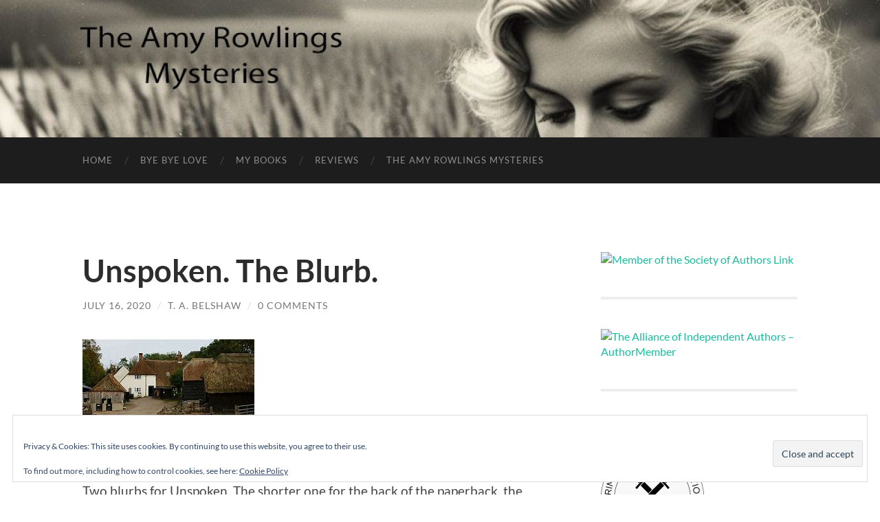

--- FILE ---
content_type: text/html; charset=UTF-8
request_url: https://trevorbelshaw.com/unspoken-the-blurb
body_size: 33300
content:
<!DOCTYPE html>

<html lang="en-GB">

	<head>

		<meta http-equiv="content-type" content="text/html" charset="UTF-8" />
		<meta name="viewport" content="width=device-width, initial-scale=1.0" >

		<link rel="profile" href="http://gmpg.org/xfn/11">

		<style id="jetpack-boost-critical-css">@media all{@charset "UTF-8";ul{box-sizing:border-box}.entry-content{counter-reset:footnotes}.aligncenter{clear:both}.screen-reader-text{clip:rect(1px,1px,1px,1px);word-wrap:normal!important;border:0;-webkit-clip-path:inset(50%);clip-path:inset(50%);height:1px;margin:-1px;overflow:hidden;padding:0;position:absolute;width:1px}html :where(img[class*=wp-image-]){height:auto;max-width:100%}}@media all{.wp-video{max-width:100%;height:auto}video.wp-video-shortcode{max-width:100%;display:inline-block}}@media all{.novelist-button{background:#333;border:none;color:#fff;display:inline-block;margin:0 auto;padding:10px 15px;text-align:center;text-decoration:none}}@media all{@charset "utf-8";body{margin:0;padding:0}}@media all{.lazy-hidden{background-color:#fff;background-image:url(https://trevorbelshaw.com/wp-content/plugins/a3-lazy-load/assets/css/loading.gif);background-repeat:no-repeat;background-position:50% 50%}}@media all{@charset "UTF-8";:root{--swiper-theme-color:#007aff}.jp-carousel-overlay .swiper-container{list-style:none;margin-left:auto;margin-right:auto;overflow:hidden;padding:0;position:relative;z-index:1}.jp-carousel-overlay .swiper-wrapper{box-sizing:content-box;display:flex;height:100%;position:relative;width:100%;z-index:1}.jp-carousel-overlay .swiper-wrapper{transform:translateZ(0)}:root{--swiper-navigation-size:44px}.jp-carousel-overlay .swiper-button-next,.jp-carousel-overlay .swiper-button-prev{align-items:center;color:var(--swiper-navigation-color,var(--swiper-theme-color));display:flex;height:var(--swiper-navigation-size);justify-content:center;margin-top:calc(0px - var(--swiper-navigation-size)/ 2);position:absolute;top:50%;width:calc(var(--swiper-navigation-size)/44*27);z-index:10}.jp-carousel-overlay .swiper-button-next:after,.jp-carousel-overlay .swiper-button-prev:after{font-family:swiper-icons;font-size:var(--swiper-navigation-size);font-variant:normal;letter-spacing:0;line-height:1;text-transform:none!important;text-transform:none}.jp-carousel-overlay .swiper-button-prev{left:10px;right:auto}.jp-carousel-overlay .swiper-button-prev:after{content:"prev"}.jp-carousel-overlay .swiper-button-next{left:auto;right:10px}.jp-carousel-overlay .swiper-button-next:after{content:"next"}.jp-carousel-overlay .swiper-pagination{position:absolute;text-align:center;transform:translateZ(0);z-index:10}:root{--jp-carousel-primary-color:#fff;--jp-carousel-primary-subtle-color:#999;--jp-carousel-bg-color:#000;--jp-carousel-bg-faded-color:#222;--jp-carousel-border-color:#3a3a3a}.jp-carousel-overlay .swiper-button-next,.jp-carousel-overlay .swiper-button-prev{background-image:none}.jp-carousel-wrap *{line-height:inherit}.jp-carousel-wrap.swiper-container{height:auto;width:100vw}.jp-carousel-overlay .swiper-button-next,.jp-carousel-overlay .swiper-button-prev{background-image:none;height:auto;opacity:.5;padding:20px 40px;width:auto}.jp-carousel-overlay .swiper-button-next:after,.jp-carousel-overlay .swiper-button-prev:after{content:none}.jp-carousel-overlay .swiper-button-next svg,.jp-carousel-overlay .swiper-button-prev svg{background:var(--jp-carousel-bg-color);border-radius:4px;height:30px;width:28px}.jp-carousel-overlay{background:var(--jp-carousel-bg-color);bottom:0;direction:ltr;font-family:Helvetica Neue,sans-serif!important;left:0;overflow-x:hidden;overflow-y:auto;position:fixed;right:0;top:0;z-index:2147483647}.jp-carousel-overlay *{box-sizing:border-box}.jp-carousel-overlay h2:before,.jp-carousel-overlay h3:before{content:none;display:none}.jp-carousel-overlay .swiper-container .swiper-button-prev{left:0;right:auto}.jp-carousel-overlay .swiper-container .swiper-button-next{left:auto;right:0}.jp-carousel-container{display:grid;grid-template-rows:1fr 64px;height:100%}.jp-carousel-info{-webkit-font-smoothing:subpixel-antialiased!important;background-color:var(--jp-carousel-bg-color);display:flex;flex-direction:column;opacity:1;text-align:left!important;z-index:100}.jp-carousel-info-footer{align-items:center;display:flex;height:64px;justify-content:space-between;position:relative}.jp-carousel-info-extra,.jp-carousel-info-footer{background-color:var(--jp-carousel-bg-color);width:100vw}.jp-carousel-info-extra{border-top:1px solid var(--jp-carousel-bg-faded-color);display:none;padding:35px}.jp-carousel-title-and-caption{margin-bottom:15px}.jp-carousel-photo-info{left:0!important;width:100%!important}.jp-carousel-comments-wrapper{display:none;padding:0;width:100%!important}.jp-carousel-close-hint{color:var(--jp-carousel-primary-color);height:45px;letter-spacing:0!important;padding:10px;position:fixed;right:30px;text-align:right;top:20px;width:45px;z-index:15}.jp-carousel-close-hint svg{background:var(--jp-carousel-bg-color);border-radius:4px;padding:3px 2px}.jp-carousel-pagination-container{flex:1;margin:0 15px 0 35px}.jp-carousel-pagination,.jp-swiper-pagination{color:var(--jp-carousel-primary-color);display:none;font-size:15px;font-weight:400;position:static!important;white-space:nowrap}.jp-carousel-pagination-container .swiper-pagination{line-height:8px;text-align:left}.jp-carousel-pagination{padding-left:5px}.jp-carousel-info-footer .jp-carousel-photo-title-container{flex-basis:50vw;flex:4;justify-content:center;margin:0;overflow:hidden}.jp-carousel-photo-caption,.jp-carousel-photo-title{background:0 0!important;border:none!important;color:var(--jp-carousel-primary-color);display:inline-block;font:normal 20px/1.3em Helvetica Neue,sans-serif;letter-spacing:0!important;line-height:normal;margin:0 0 10px;overflow:hidden;padding:0;text-shadow:none!important;text-transform:none!important}.jp-carousel-info-footer .jp-carousel-photo-caption{color:var(--jp-carousel-primary-subtle-color);font-size:15px;margin:0;text-align:center;text-overflow:ellipsis;white-space:nowrap}.jp-carousel-photo-title{font-size:32px;margin-bottom:2px}.jp-carousel-photo-description{color:var(--jp-carousel-primary-subtle-color);font-size:16px;margin:25px 0;overflow:hidden;overflow-wrap:break-word;width:100%}.jp-carousel-caption{font-size:14px;font-weight:400;margin:0}.jp-carousel-image-meta{color:var(--jp-carousel-primary-color);display:none;font-size:13px;font:12px/1.4 Helvetica Neue,sans-serif!important;width:100%}.jp-carousel-image-meta ul{list-style:none!important;margin:0!important;padding:0!important}a.jp-carousel-image-download{clear:both;color:var(--jp-carousel-primary-subtle-color);display:inline-block;font-size:14px;font-weight:400;line-height:1;text-decoration:none}a.jp-carousel-image-download svg{display:inline-block;margin:0 3px;padding-bottom:2px;vertical-align:middle}.jp-carousel-comments{background:none transparent;bottom:10px;font:15px/1.7 Helvetica Neue,sans-serif!important;font-weight:400;margin-top:20px;width:100%}#jp-carousel-comment-form{margin:0 0 10px!important;width:100%}textarea#jp-carousel-comment-form-comment-field{background:var(--jp-carousel-bg-faded-color);border:1px solid var(--jp-carousel-border-color);border-radius:3px;box-shadow:inset 2px 2px 2px rgba(0,0,0,.1);box-sizing:border-box;color:var(--jp-carousel-primary-subtle-color);float:none;font:16px/1.4 Helvetica Neue,sans-serif!important;height:147px;margin:0;overflow:hidden;padding:10px 10px 5px;width:100%}textarea#jp-carousel-comment-form-comment-field::-webkit-input-placeholder{color:#555}#jp-carousel-loading-overlay{bottom:0;display:none;left:0;position:fixed;right:0;top:0}#jp-carousel-loading-wrapper{align-items:center;display:flex;height:100vh;justify-content:center;width:100vw}#jp-carousel-library-loading,#jp-carousel-library-loading:after{border-radius:50%;height:40px;width:40px}#jp-carousel-library-loading{border:8px solid hsla(0,0%,100%,.2);border-left:8px solid var(--jp-carousel-primary-color);float:left;font-size:10px;margin:22px 0 0 10px;position:relative;text-indent:-9999em;transform:translateZ(0)}#jp-carousel-comment-form-spinner,#jp-carousel-comment-form-spinner:after{border-radius:50%;height:20px;width:20px}#jp-carousel-comment-form-spinner{border:4px solid hsla(0,0%,100%,.2);border-left:4px solid var(--jp-carousel-primary-color);bottom:0;display:none;float:left;font-size:10px;left:0;margin:0 auto;position:absolute;right:0;text-indent:-9999em;top:calc(50% - 15px);transform:translateZ(0)}.jp-carousel-info-content-wrapper{margin:auto;max-width:800px}#jp-carousel-comment-form-submit-and-info-wrapper{display:none;overflow:hidden;width:100%}#jp-carousel-comment-form-commenting-as input{background:var(--jp-carousel-bg-color);border:1px solid var(--jp-carousel-border-color);border-radius:2px;box-shadow:inset 2px 2px 2px rgba(0,0,0,.2);color:var(--jp-carousel-primary-subtle-color);float:left;font:16px/1.4 Helvetica Neue,sans-serif!important;padding:10px;width:285px}#jp-carousel-comment-form-commenting-as fieldset{border:none;clear:both;float:left;margin:20px 0 0;padding:0}#jp-carousel-comment-form-commenting-as label{float:left;font:400 13px/1.7 Helvetica Neue,sans-serif!important;margin:0 20px 3px 0;width:100px}#jp-carousel-comment-form-button-submit{background:var(--jp-carousel-bg-color);border:1px solid var(--jp-carousel-primary-color);border-radius:3px;color:var(--jp-carousel-primary-color);display:block;font-size:14px;margin-left:auto;margin-top:20px;padding:8px 16px}#jp-carousel-comment-form-container{color:var(--jp-carousel-primary-subtle-color);margin-bottom:15px;margin-top:20px;overflow:hidden;position:relative;width:100%}#jp-carousel-comment-post-results{display:none;overflow:auto;width:100%}#jp-carousel-comments-loading{color:var(--jp-carousel-primary-subtle-color);display:none}#jp-carousel-comments-loading{bottom:10px;font:400 15px/1.7 Helvetica Neue,sans-serif!important;margin-bottom:20px;margin-top:20px;text-align:left;width:100%}.jp-carousel-photo-icons-container{display:block;flex:1;margin:0 20px 0 30px;text-align:right;white-space:nowrap}.jp-carousel-icon-btn{background:0 0;border:none;display:inline-block;height:64px;padding:16px;text-decoration:none}.jp-carousel-icon{border:none;border-radius:4px;display:inline-block;font-style:normal;font-weight:400;line-height:0;padding:4px 3px 3px;width:31px}.jp-carousel-icon svg{display:inline-block}.jp-carousel-overlay rect{fill:var(--jp-carousel-primary-color)}.jp-carousel-icon .jp-carousel-has-comments-indicator{background:var(--jp-carousel-primary-color);border-radius:4px;color:var(--jp-carousel-bg-color);display:none;font-family:Helvetica Neue,sans-serif!important;font-size:12px;font-weight:400;line-height:1;margin-left:-16px;padding:2px 4px;position:relative;vertical-align:top}@media only screen and (max-width:760px){.jp-carousel-overlay .swiper-container .swiper-button-next,.jp-carousel-overlay .swiper-container .swiper-button-prev{display:none!important}.jp-carousel-image-meta{box-sizing:border-box;float:none!important;margin-left:0;width:100%!important}.jp-carousel-close-hint{font-size:26px!important;position:fixed!important;right:10px;top:10px}.jp-carousel-wrap{background-color:var(--jp-carousel-bg-color)}.jp-carousel-caption{overflow:visible!important}.jp-carousel-info-footer .jp-carousel-photo-title-container{display:none}.jp-carousel-photo-icons-container{margin:0 10px 0 0;white-space:nowrap}.jp-carousel-icon-btn{padding-left:20px}.jp-carousel-pagination{padding-left:5px}.jp-carousel-pagination-container{margin-left:25px}#jp-carousel-comment-form-commenting-as fieldset,#jp-carousel-comment-form-commenting-as input{float:none;width:100%}}div.sharedaddy h3.sd-title:before{border-top:1px solid #dcdcde;content:"";display:block;margin-bottom:1em;min-width:30px;width:100%}div.jetpack-likes-widget-wrapper{min-height:50px;position:relative;width:100%}div.jetpack-likes-widget-wrapper .sd-link-color{font-size:12px}#likes-other-gravatars{background-color:#2e4453;border-width:0;box-shadow:0 0 10px #2e4453;box-shadow:0 0 10px rgba(46,68,83,.6);display:none;min-width:130px;padding:10px 10px 12px;position:absolute;z-index:1000}#likes-other-gravatars *{line-height:normal}#likes-other-gravatars .likes-text{color:#fff;font-size:12px;padding-bottom:8px}#likes-other-gravatars ul{list-style-type:none;margin:0;padding:0;text-indent:0}#likes-other-gravatars ul.wpl-avatars{display:block;max-height:190px;overflow:auto}.post-likes-widget-placeholder{border-width:0;margin:0;position:relative}.post-likes-widget-placeholder .button{display:none}.post-likes-widget-placeholder .loading{color:#999;font-size:12px}div.sharedaddy{clear:both}div.sharedaddy h3.sd-title{display:inline-block;font-size:9pt;font-weight:700;line-height:1.2;margin:0 0 1em}.widget_eu_cookie_law_widget{border:none;bottom:1em;left:1em;margin:0;padding:0;position:fixed;right:1em;width:auto;z-index:50001}#eu-cookie-law{background-color:#fff;border:1px solid #dedede;color:#2e4467;font-size:12px;line-height:1.5;overflow:hidden;padding:6px 6px 6px 15px;position:relative}#eu-cookie-law a{color:inherit;text-decoration:underline}#eu-cookie-law form{margin-bottom:0;position:static}#eu-cookie-law input{background:#f3f3f3;border:1px solid #dedede;border-radius:4px;-moz-border-radius:3px;-webkit-border-radius:3px;color:#2e4453;display:inline;float:right;font-family:inherit;font-size:14px;font-weight:inherit;line-height:inherit;margin:0 0 0 5%;padding:8px 12px;position:static;text-transform:none}@media (max-width:600px){#eu-cookie-law{padding-bottom:55px}#eu-cookie-law input.accept{bottom:8px;position:absolute;right:8px}}.screen-reader-text{clip:rect(1px,1px,1px,1px);word-wrap:normal!important;border:0;-webkit-clip-path:inset(50%);clip-path:inset(50%);height:1px;margin:-1px;overflow:hidden;padding:0;position:absolute!important;width:1px}}@media all{body,html{border:none;margin:0;padding:0}blockquote,button,em,fieldset,form,h1,h2,h3,h5,img,label,li,p,small,ul{border:none;font-size:inherit;line-height:inherit;margin:0;padding:0;text-align:inherit}blockquote:after,blockquote:before{content:""}body{background:#fff;border:none;color:#444;font-family:Lato,sans-serif;font-size:18px}*{-webkit-box-sizing:border-box;-moz-box-sizing:border-box;box-sizing:border-box}img{max-width:100%;height:auto}.hidden{display:none}.left{float:left}.right{float:right}.group:after,.post-content:after,.widget-content:after{clear:both;content:"";display:block}.screen-reader-text{clip:rect(1px,1px,1px,1px);position:absolute!important;height:1px;width:1px;overflow:hidden}h1,h2,h3,h5{color:#444;font-feature-settings:"lnum";font-variant-numeric:lining-nums;font-weight:700;line-height:1.2;margin:50px 0 25px}h1{font-size:2em}h2{font-size:1.75em}h3{font-size:1.5em}h5{font-size:1.1em}p{line-height:1.5;margin:0 0 20px 0}em{font-style:italic}strong{font-weight:700}a{color:#1abc9c;text-decoration:none}ul{margin:0 0 30px 30px}ul{list-style:disc}li{line-height:1.5;margin:5px 0 0 20px}fieldset{border:2px solid #eee;margin-bottom:30px;margin-top:30px;padding:25px}fieldset>:first-child{margin-top:0}fieldset>:last-child{margin-bottom:0}form{margin-bottom:30px;margin-top:30px}form>:first-child{margin-top:0}form>:last-child{margin-bottom:0}label{display:block;margin:0 0 5px 0}button,input,textarea{font-family:inherit;line-height:1}input[type=email],input[type=text],textarea{-webkit-appearance:none;-moz-appearance:none;background-color:#f2f2f2;border-radius:3px;border:1px solid #e1e1e3;box-shadow:none;color:#333;display:block;font-size:16px;margin:0;max-width:100%;padding:14px 16px;width:100%}textarea{height:180px;line-height:1.5;width:100%}select{font-family:inherit;font-size:inherit}input::-webkit-input-placeholder{line-height:normal}input:-ms-input-placeholder{line-height:normal}input::-moz-placeholder{line-height:normal}.button,button,input[type=submit]{-webkit-appearance:none;-moz-appearance:none;background-color:#1d1d1d;border:none;border-radius:4px;color:#fff;display:inline-block;font-size:16px;line-height:1;margin:0;padding:16px 18px;text-align:center;text-decoration:none}.section{padding:10%0;position:relative}.section.no-padding{padding:0}.section.bg-dark{background:#1d1d1d}.section.bg-dark-light{background:#262626}.section-inner{width:1040px;max-width:86%;margin:0 auto}.big-wrapper{overflow:hidden}.wrapper{margin-top:100px}.content{width:65%}.sidebar{width:27.5%}.header-cover{overflow-y:hidden}.header{background:no-repeat center;background-size:cover;padding:100px 0}.header-inner{position:relative;text-align:center;z-index:2}.mobile-menu{display:none}.blog-menu{display:flex;flex-wrap:wrap;list-style:none;margin:0 0 0-20px}.blog-menu li{line-height:1;margin:0;position:relative}.blog-menu>li+li:before{color:#444;content:"/";display:block;font-size:16px;line-height:1;margin:-9px 0 0-3px;position:absolute;left:0;top:50%;z-index:1000}.blog-menu a{display:block;padding:27px 20px;text-transform:uppercase;letter-spacing:1px;color:rgba(255,255,255,.5);font-size:13px}.post{border-bottom:4px solid #eee;margin-bottom:10%;padding-bottom:10%}.post:last-of-type,.single-post .post{border-bottom:0;margin-bottom:0;padding-bottom:0}.post-header{margin-bottom:6%}.post-title{font-size:2.5em;font-weight:700;line-height:1.2;margin:0 0 15px 0;-ms-word-break:break-all;word-break:break-word}.post-title{color:#2d2d2d}.post-meta{color:#767676;font-size:.8em;letter-spacing:1px;text-transform:uppercase}.post-meta a{color:#767676}.post-meta .date-sep{color:#ddd;margin:0 5px}.post-meta-bottom{margin-top:10%;position:relative}.post-categories{position:relative;font-size:.85em;font-weight:400;color:#767676;line-height:120%;padding-left:36px}.category-icon,.category-icon:after,.front-flap,.front-flap:after{display:block;position:absolute}.category-icon{left:0;top:2px;width:24px;height:16px;background:#727272;border-radius:0 2px 2px 2px}.category-icon:after{content:"";width:12px;height:3px;top:-3px;left:0;background:#727272;border-radius:1px 1px 0 0}.front-flap{height:13px;width:22px;bottom:-1px;right:-2px;background:#727272;border-radius:2px;border:1px solid #fff;transform:skew(-25deg,0deg)}.post-nav{font-size:.95em;margin-top:20px;border-top:4px solid #eee;border-bottom:4px solid #eee}.post-nav a{display:block;position:relative;padding:25px 0;max-width:49%;color:#666}.post-nav h5{color:#767676;font-size:.7em;font-weight:700;letter-spacing:1px;margin:0 0 7px;text-transform:uppercase}.post-nav-newer h5{text-align:right}.post-nav-older{float:left}.post-nav-newer{float:right;text-align:right}.post-content{font-size:19px}.post-content>:first-child{margin-top:0!important}.post-content>:last-child{margin-bottom:0!important}blockquote{margin:30px 0}.post-content .aligncenter{margin-left:auto;margin-right:auto;text-align:center}.comment-respond{border-top:4px solid #eee;padding-top:10%;margin-top:10%}.post-meta-bottom+.comment-respond{border-top:none;padding-top:0}#reply-title{font-size:1.75em;font-weight:400;color:#2d2d2d}.comment-meta .avatar{display:block;height:50px;width:50px;border-radius:999px;float:left}.bypostauthor .comment-meta-content cite .post-author{font-weight:400;color:#767676;margin-left:3px;letter-spacing:0}.comment-respond{border-top:0;padding-top:0}#reply-title{margin:0 0 20px}#cancel-comment-reply-link{margin-left:10px;font-size:.9rem;text-transform:uppercase;letter-spacing:1px;font-weight:700}#respond p{line-height:150%}.comment-form p{margin-bottom:20px}.comment-form p:last-child{margin-bottom:0}.comment-form label{display:block;margin:0 0 8px 0}.comment-form input{max-width:75%}.widget{border-bottom:4px solid #eee;margin-bottom:15%;padding-bottom:15%}.widget:last-child{border-bottom:0;margin-bottom:0;padding-bottom:0}.widget-title{color:#444;font-family:Raleway,sans-serif;font-size:.9rem;font-weight:700;margin:0 0 20px 0;text-transform:uppercase}.widget-content{color:#555;font-size:1rem;line-height:140%}.widget-content:after{clear:both;content:"";display:block}.widget-content :last-child{margin-bottom:0}.widget-content p{line-height:150%;margin-bottom:1em}.widget-content ul{list-style:none;margin:0}.widget-content ul li{border-top:1px solid #eee;line-height:130%;margin:0;padding:10px 0}.widget-content ul li:last-child{padding-bottom:0}.widget-content>ul>li:first-child{border-top:0}.searchform{background:0 0;margin:0}.searchform>div{display:flex;width:100%}.searchform input#s{background-color:#fff;border-radius:3px 0 0 3px;border-right-width:0;padding:16px 18px;min-width:0;width:100%}.searchform #searchsubmit{background-color:#1abc9c;border-radius:0 3px 3px 0;display:block;flex:none;font-size:13px;letter-spacing:1px;min-width:0;text-transform:uppercase}.credits a{color:inherit}@media (max-width:1040px){body{font-size:16px}.wrapper{margin-top:7.5%}.post-content{font-size:17px}}@media (max-width:800px){body{font-size:18px}.content,.sidebar{width:100%;float:none}.sidebar{display:none}.navigation-inner{max-width:100%}.blog-menu{display:none}.toggle-container{background:#1d1d1d;display:flex;justify-content:space-between}.toggle{-webkit-appearance:none;-moz-appearance:none;background:0 0;border-radius:0;box-shadow:none;display:inline-block;height:57px;padding:20px 0;position:relative;width:32px}.nav-toggle .bar{display:block;width:24px;height:3px;margin-top:4px;background:#666}.nav-toggle .bar:first-child{margin-top:0}.search-toggle .glass,.search-toggle .handle,.search-toggle .metal{position:absolute}.search-toggle .metal{background-color:#555;border-radius:999px;height:24px;left:6px;top:14px;width:24px}.search-toggle .glass{background-color:#1d1d1d;border-radius:999px;height:14px;left:11px;top:19px;width:14px}.search-toggle .handle{background-color:#555;border-radius:2px 0 0 2px;height:5px;left:0;top:36px;transform:rotate(-45deg);width:14px}.blog-search,.navigation{background-color:#282828}.blog-search .searchform input#s{border:none}.mobile-menu,.mobile-menu li{list-style:none;margin:0}.mobile-menu a{background-color:#282828;border-bottom:1px solid rgba(255,255,255,.1);color:rgba(255,255,255,.4);display:block;font-size:13px;letter-spacing:1px;padding:24px;text-transform:uppercase}.blog-search{padding:8%}.post-content{font-size:19px}}@media (max-width:700px){body{font-size:16px}.post-content h3{margin-top:30px;margin-bottom:10px}.header.section{padding:60px 0}.post{padding-bottom:35px;margin-bottom:35px}.post:last-child{border-bottom:none;margin-bottom:0;padding-bottom:0}.post-header{margin-bottom:25px}.post-title{margin-bottom:12px}.post-meta-bottom{margin-top:40px}.post-content{font-size:17px}#reply-title{font-size:1.5em}.comment-respond{margin-top:30px}#reply-title{margin-bottom:10px}.comment-form input{max-width:100%}.comment-form p{margin-bottom:15px}.comment-form textarea{height:180px}.widget{border-bottom:4px solid rgba(255,255,255,.1);margin-bottom:40px;padding-bottom:40px}.credits span{display:none}}@media (max-width:500px){body{font-size:15px}.header.section{padding:30px 0}.post-title{font-size:1.75em}.post-author{display:none}.post-header .date-sep:nth-of-type(2){display:none}.single .post-nav{font-size:1em;padding:0}.single .post-nav .post-nav-newer,.single .post-nav a{float:none;max-width:100%;padding:20px 0;text-align:left}.single .post-nav .post-nav-newer{border-top:1px solid #eee}.single .post-nav .post-nav-newer h5{text-align:left}.post-content{font-size:16px}}}</style><title>Unspoken. The Blurb.</title>
<meta name='robots' content='max-image-preview:large' />
<link rel='dns-prefetch' href='//stats.wp.com' />
<link rel='dns-prefetch' href='//v0.wordpress.com' />
<link rel='dns-prefetch' href='//widgets.wp.com' />
<link rel='dns-prefetch' href='//s0.wp.com' />
<link rel='dns-prefetch' href='//0.gravatar.com' />
<link rel='dns-prefetch' href='//1.gravatar.com' />
<link rel='dns-prefetch' href='//2.gravatar.com' />
<link rel='dns-prefetch' href='//www.googletagmanager.com' />
<link rel='preconnect' href='//i0.wp.com' />
<link rel="alternate" type="application/rss+xml" title=" &raquo; Feed" href="https://trevorbelshaw.com/feed" />
<link rel="alternate" type="application/rss+xml" title=" &raquo; Comments Feed" href="https://trevorbelshaw.com/comments/feed" />
<link rel="alternate" type="application/rss+xml" title=" &raquo; Unspoken. The Blurb. Comments Feed" href="https://trevorbelshaw.com/unspoken-the-blurb/feed" />
<link rel="alternate" title="oEmbed (JSON)" type="application/json+oembed" href="https://trevorbelshaw.com/wp-json/oembed/1.0/embed?url=https%3A%2F%2Ftrevorbelshaw.com%2Funspoken-the-blurb" />
<link rel="alternate" title="oEmbed (XML)" type="text/xml+oembed" href="https://trevorbelshaw.com/wp-json/oembed/1.0/embed?url=https%3A%2F%2Ftrevorbelshaw.com%2Funspoken-the-blurb&#038;format=xml" />
<noscript><link rel='stylesheet' id='all-css-1c805616487b746d1c0a865e84ea5bec' href='https://trevorbelshaw.com/wp-content/boost-cache/static/cae299801d.min.css' type='text/css' media='all' /></noscript><link rel='stylesheet' id='all-css-1c805616487b746d1c0a865e84ea5bec' href='https://trevorbelshaw.com/wp-content/boost-cache/static/cae299801d.min.css' type='text/css' media="not all" data-media="all" onload="this.media=this.dataset.media; delete this.dataset.media; this.removeAttribute( 'onload' );" />
<style id='global-styles-inline-css'>
:root{--wp--preset--aspect-ratio--square: 1;--wp--preset--aspect-ratio--4-3: 4/3;--wp--preset--aspect-ratio--3-4: 3/4;--wp--preset--aspect-ratio--3-2: 3/2;--wp--preset--aspect-ratio--2-3: 2/3;--wp--preset--aspect-ratio--16-9: 16/9;--wp--preset--aspect-ratio--9-16: 9/16;--wp--preset--color--black: #000000;--wp--preset--color--cyan-bluish-gray: #abb8c3;--wp--preset--color--white: #fff;--wp--preset--color--pale-pink: #f78da7;--wp--preset--color--vivid-red: #cf2e2e;--wp--preset--color--luminous-vivid-orange: #ff6900;--wp--preset--color--luminous-vivid-amber: #fcb900;--wp--preset--color--light-green-cyan: #7bdcb5;--wp--preset--color--vivid-green-cyan: #00d084;--wp--preset--color--pale-cyan-blue: #8ed1fc;--wp--preset--color--vivid-cyan-blue: #0693e3;--wp--preset--color--vivid-purple: #9b51e0;--wp--preset--color--accent: #1abc9c;--wp--preset--color--dark-gray: #444;--wp--preset--color--medium-gray: #666;--wp--preset--color--light-gray: #888;--wp--preset--gradient--vivid-cyan-blue-to-vivid-purple: linear-gradient(135deg,rgb(6,147,227) 0%,rgb(155,81,224) 100%);--wp--preset--gradient--light-green-cyan-to-vivid-green-cyan: linear-gradient(135deg,rgb(122,220,180) 0%,rgb(0,208,130) 100%);--wp--preset--gradient--luminous-vivid-amber-to-luminous-vivid-orange: linear-gradient(135deg,rgb(252,185,0) 0%,rgb(255,105,0) 100%);--wp--preset--gradient--luminous-vivid-orange-to-vivid-red: linear-gradient(135deg,rgb(255,105,0) 0%,rgb(207,46,46) 100%);--wp--preset--gradient--very-light-gray-to-cyan-bluish-gray: linear-gradient(135deg,rgb(238,238,238) 0%,rgb(169,184,195) 100%);--wp--preset--gradient--cool-to-warm-spectrum: linear-gradient(135deg,rgb(74,234,220) 0%,rgb(151,120,209) 20%,rgb(207,42,186) 40%,rgb(238,44,130) 60%,rgb(251,105,98) 80%,rgb(254,248,76) 100%);--wp--preset--gradient--blush-light-purple: linear-gradient(135deg,rgb(255,206,236) 0%,rgb(152,150,240) 100%);--wp--preset--gradient--blush-bordeaux: linear-gradient(135deg,rgb(254,205,165) 0%,rgb(254,45,45) 50%,rgb(107,0,62) 100%);--wp--preset--gradient--luminous-dusk: linear-gradient(135deg,rgb(255,203,112) 0%,rgb(199,81,192) 50%,rgb(65,88,208) 100%);--wp--preset--gradient--pale-ocean: linear-gradient(135deg,rgb(255,245,203) 0%,rgb(182,227,212) 50%,rgb(51,167,181) 100%);--wp--preset--gradient--electric-grass: linear-gradient(135deg,rgb(202,248,128) 0%,rgb(113,206,126) 100%);--wp--preset--gradient--midnight: linear-gradient(135deg,rgb(2,3,129) 0%,rgb(40,116,252) 100%);--wp--preset--font-size--small: 16px;--wp--preset--font-size--medium: 20px;--wp--preset--font-size--large: 24px;--wp--preset--font-size--x-large: 42px;--wp--preset--font-size--regular: 19px;--wp--preset--font-size--larger: 32px;--wp--preset--spacing--20: 0.44rem;--wp--preset--spacing--30: 0.67rem;--wp--preset--spacing--40: 1rem;--wp--preset--spacing--50: 1.5rem;--wp--preset--spacing--60: 2.25rem;--wp--preset--spacing--70: 3.38rem;--wp--preset--spacing--80: 5.06rem;--wp--preset--shadow--natural: 6px 6px 9px rgba(0, 0, 0, 0.2);--wp--preset--shadow--deep: 12px 12px 50px rgba(0, 0, 0, 0.4);--wp--preset--shadow--sharp: 6px 6px 0px rgba(0, 0, 0, 0.2);--wp--preset--shadow--outlined: 6px 6px 0px -3px rgb(255, 255, 255), 6px 6px rgb(0, 0, 0);--wp--preset--shadow--crisp: 6px 6px 0px rgb(0, 0, 0);}:where(.is-layout-flex){gap: 0.5em;}:where(.is-layout-grid){gap: 0.5em;}body .is-layout-flex{display: flex;}.is-layout-flex{flex-wrap: wrap;align-items: center;}.is-layout-flex > :is(*, div){margin: 0;}body .is-layout-grid{display: grid;}.is-layout-grid > :is(*, div){margin: 0;}:where(.wp-block-columns.is-layout-flex){gap: 2em;}:where(.wp-block-columns.is-layout-grid){gap: 2em;}:where(.wp-block-post-template.is-layout-flex){gap: 1.25em;}:where(.wp-block-post-template.is-layout-grid){gap: 1.25em;}.has-black-color{color: var(--wp--preset--color--black) !important;}.has-cyan-bluish-gray-color{color: var(--wp--preset--color--cyan-bluish-gray) !important;}.has-white-color{color: var(--wp--preset--color--white) !important;}.has-pale-pink-color{color: var(--wp--preset--color--pale-pink) !important;}.has-vivid-red-color{color: var(--wp--preset--color--vivid-red) !important;}.has-luminous-vivid-orange-color{color: var(--wp--preset--color--luminous-vivid-orange) !important;}.has-luminous-vivid-amber-color{color: var(--wp--preset--color--luminous-vivid-amber) !important;}.has-light-green-cyan-color{color: var(--wp--preset--color--light-green-cyan) !important;}.has-vivid-green-cyan-color{color: var(--wp--preset--color--vivid-green-cyan) !important;}.has-pale-cyan-blue-color{color: var(--wp--preset--color--pale-cyan-blue) !important;}.has-vivid-cyan-blue-color{color: var(--wp--preset--color--vivid-cyan-blue) !important;}.has-vivid-purple-color{color: var(--wp--preset--color--vivid-purple) !important;}.has-black-background-color{background-color: var(--wp--preset--color--black) !important;}.has-cyan-bluish-gray-background-color{background-color: var(--wp--preset--color--cyan-bluish-gray) !important;}.has-white-background-color{background-color: var(--wp--preset--color--white) !important;}.has-pale-pink-background-color{background-color: var(--wp--preset--color--pale-pink) !important;}.has-vivid-red-background-color{background-color: var(--wp--preset--color--vivid-red) !important;}.has-luminous-vivid-orange-background-color{background-color: var(--wp--preset--color--luminous-vivid-orange) !important;}.has-luminous-vivid-amber-background-color{background-color: var(--wp--preset--color--luminous-vivid-amber) !important;}.has-light-green-cyan-background-color{background-color: var(--wp--preset--color--light-green-cyan) !important;}.has-vivid-green-cyan-background-color{background-color: var(--wp--preset--color--vivid-green-cyan) !important;}.has-pale-cyan-blue-background-color{background-color: var(--wp--preset--color--pale-cyan-blue) !important;}.has-vivid-cyan-blue-background-color{background-color: var(--wp--preset--color--vivid-cyan-blue) !important;}.has-vivid-purple-background-color{background-color: var(--wp--preset--color--vivid-purple) !important;}.has-black-border-color{border-color: var(--wp--preset--color--black) !important;}.has-cyan-bluish-gray-border-color{border-color: var(--wp--preset--color--cyan-bluish-gray) !important;}.has-white-border-color{border-color: var(--wp--preset--color--white) !important;}.has-pale-pink-border-color{border-color: var(--wp--preset--color--pale-pink) !important;}.has-vivid-red-border-color{border-color: var(--wp--preset--color--vivid-red) !important;}.has-luminous-vivid-orange-border-color{border-color: var(--wp--preset--color--luminous-vivid-orange) !important;}.has-luminous-vivid-amber-border-color{border-color: var(--wp--preset--color--luminous-vivid-amber) !important;}.has-light-green-cyan-border-color{border-color: var(--wp--preset--color--light-green-cyan) !important;}.has-vivid-green-cyan-border-color{border-color: var(--wp--preset--color--vivid-green-cyan) !important;}.has-pale-cyan-blue-border-color{border-color: var(--wp--preset--color--pale-cyan-blue) !important;}.has-vivid-cyan-blue-border-color{border-color: var(--wp--preset--color--vivid-cyan-blue) !important;}.has-vivid-purple-border-color{border-color: var(--wp--preset--color--vivid-purple) !important;}.has-vivid-cyan-blue-to-vivid-purple-gradient-background{background: var(--wp--preset--gradient--vivid-cyan-blue-to-vivid-purple) !important;}.has-light-green-cyan-to-vivid-green-cyan-gradient-background{background: var(--wp--preset--gradient--light-green-cyan-to-vivid-green-cyan) !important;}.has-luminous-vivid-amber-to-luminous-vivid-orange-gradient-background{background: var(--wp--preset--gradient--luminous-vivid-amber-to-luminous-vivid-orange) !important;}.has-luminous-vivid-orange-to-vivid-red-gradient-background{background: var(--wp--preset--gradient--luminous-vivid-orange-to-vivid-red) !important;}.has-very-light-gray-to-cyan-bluish-gray-gradient-background{background: var(--wp--preset--gradient--very-light-gray-to-cyan-bluish-gray) !important;}.has-cool-to-warm-spectrum-gradient-background{background: var(--wp--preset--gradient--cool-to-warm-spectrum) !important;}.has-blush-light-purple-gradient-background{background: var(--wp--preset--gradient--blush-light-purple) !important;}.has-blush-bordeaux-gradient-background{background: var(--wp--preset--gradient--blush-bordeaux) !important;}.has-luminous-dusk-gradient-background{background: var(--wp--preset--gradient--luminous-dusk) !important;}.has-pale-ocean-gradient-background{background: var(--wp--preset--gradient--pale-ocean) !important;}.has-electric-grass-gradient-background{background: var(--wp--preset--gradient--electric-grass) !important;}.has-midnight-gradient-background{background: var(--wp--preset--gradient--midnight) !important;}.has-small-font-size{font-size: var(--wp--preset--font-size--small) !important;}.has-medium-font-size{font-size: var(--wp--preset--font-size--medium) !important;}.has-large-font-size{font-size: var(--wp--preset--font-size--large) !important;}.has-x-large-font-size{font-size: var(--wp--preset--font-size--x-large) !important;}
/*# sourceURL=global-styles-inline-css */
</style>

<style id='novelist-inline-css'>
.novelist-button {
			background: #333333;
		}
		
		.novelist-button:hover {
			background: #010101;
		}.novelist-button, .novelist-button:hover {
			color: #ffffff;
		}
/*# sourceURL=novelist-inline-css */
</style>
<style id='wp-img-auto-sizes-contain-inline-css'>
img:is([sizes=auto i],[sizes^="auto," i]){contain-intrinsic-size:3000px 1500px}
/*# sourceURL=wp-img-auto-sizes-contain-inline-css */
</style>
<style id='wp-emoji-styles-inline-css'>

	img.wp-smiley, img.emoji {
		display: inline !important;
		border: none !important;
		box-shadow: none !important;
		height: 1em !important;
		width: 1em !important;
		margin: 0 0.07em !important;
		vertical-align: -0.1em !important;
		background: none !important;
		padding: 0 !important;
	}
/*# sourceURL=wp-emoji-styles-inline-css */
</style>
<style id='classic-theme-styles-inline-css'>
/*! This file is auto-generated */
.wp-block-button__link{color:#fff;background-color:#32373c;border-radius:9999px;box-shadow:none;text-decoration:none;padding:calc(.667em + 2px) calc(1.333em + 2px);font-size:1.125em}.wp-block-file__button{background:#32373c;color:#fff;text-decoration:none}
/*# sourceURL=/wp-includes/css/classic-themes.min.css */
</style>
<style id='jetpack_facebook_likebox-inline-css'>
.widget_facebook_likebox {
	overflow: hidden;
}

/*# sourceURL=https://trevorbelshaw.com/wp-content/plugins/jetpack/modules/widgets/facebook-likebox/style.css */
</style>
<noscript><link rel='stylesheet' id='jquery-lazyloadxt-spinner-css-css' href='//trevorbelshaw.com/wp-content/plugins/a3-lazy-load/assets/css/jquery.lazyloadxt.spinner.css?ver=6.9' media='all' />
</noscript><link rel='stylesheet' id='jquery-lazyloadxt-spinner-css-css' href='//trevorbelshaw.com/wp-content/plugins/a3-lazy-load/assets/css/jquery.lazyloadxt.spinner.css?ver=6.9' media="not all" data-media="all" onload="this.media=this.dataset.media; delete this.dataset.media; this.removeAttribute( 'onload' );" />
<script data-jetpack-boost="ignore" type="text/javascript" src="https://trevorbelshaw.com/wp-includes/js/jquery/jquery.min.js?ver=3.7.1" id="jquery-core-js"></script>

<link rel="https://api.w.org/" href="https://trevorbelshaw.com/wp-json/" /><link rel="alternate" title="JSON" type="application/json" href="https://trevorbelshaw.com/wp-json/wp/v2/posts/389" /><link rel="EditURI" type="application/rsd+xml" title="RSD" href="https://trevorbelshaw.com/xmlrpc.php?rsd" />
<meta name="generator" content="WordPress 6.9" />
<link rel="canonical" href="https://trevorbelshaw.com/unspoken-the-blurb" />
<link rel='shortlink' href='https://wp.me/p4eU9n-6h' />
<meta name="generator" content="Site Kit by Google 1.171.0" /><meta name="follow.[base64]" content="PAqcSpf7U8KMMFKP5nrj"/><meta name="et-api-version" content="v1"><meta name="et-api-origin" content="https://trevorbelshaw.com"><link rel="https://theeventscalendar.com/" href="https://trevorbelshaw.com/wp-json/tribe/tickets/v1/" />	<style>img#wpstats{display:none}</style>
		<style type="text/css">.recentcomments a{display:inline !important;padding:0 !important;margin:0 !important;}</style><link rel="icon" href="https://i0.wp.com/trevorbelshaw.com/wp-content/uploads/2018/04/cropped-out-of-control-cover-683x1024.jpg?fit=32%2C32&#038;ssl=1" sizes="32x32" />
<link rel="icon" href="https://i0.wp.com/trevorbelshaw.com/wp-content/uploads/2018/04/cropped-out-of-control-cover-683x1024.jpg?fit=192%2C192&#038;ssl=1" sizes="192x192" />
<link rel="apple-touch-icon" href="https://i0.wp.com/trevorbelshaw.com/wp-content/uploads/2018/04/cropped-out-of-control-cover-683x1024.jpg?fit=180%2C180&#038;ssl=1" />
<meta name="msapplication-TileImage" content="https://i0.wp.com/trevorbelshaw.com/wp-content/uploads/2018/04/cropped-out-of-control-cover-683x1024.jpg?fit=270%2C270&#038;ssl=1" />

	<noscript><link rel='stylesheet' id='all-css-fb49dca08af4fa3e019b0212f31bef7a' href='https://trevorbelshaw.com/wp-content/boost-cache/static/1c70a84254.min.css' type='text/css' media='all' /></noscript><link rel='stylesheet' id='all-css-fb49dca08af4fa3e019b0212f31bef7a' href='https://trevorbelshaw.com/wp-content/boost-cache/static/1c70a84254.min.css' type='text/css' media="not all" data-media="all" onload="this.media=this.dataset.media; delete this.dataset.media; this.removeAttribute( 'onload' );" />
</head>
	
	<body class="wp-singular post-template-default single single-post postid-389 single-format-standard wp-theme-hemingway sfsi_actvite_theme_default tribe-no-js tribe-theme-hemingway">

		
		<a class="skip-link button" href="#site-content">Skip to the content</a>
	
		<div class="big-wrapper">
	
			<div class="header-cover section bg-dark-light no-padding">

						
				<div class="header section" style="background-image: url( https://trevorbelshaw.com/wp-content/uploads/2024/02/cropped-Amy-in-the-reed-beds-3-crop-7.jpg );">
							
					<div class="header-inner section-inner">
					
															
					</div><!-- .header-inner -->
								
				</div><!-- .header -->
			
			</div><!-- .bg-dark -->
			
			<div class="navigation section no-padding bg-dark">
			
				<div class="navigation-inner section-inner group">
				
					<div class="toggle-container section-inner hidden">
			
						<button type="button" class="nav-toggle toggle">
							<div class="bar"></div>
							<div class="bar"></div>
							<div class="bar"></div>
							<span class="screen-reader-text">Toggle mobile menu</span>
						</button>
						
						<button type="button" class="search-toggle toggle">
							<div class="metal"></div>
							<div class="glass"></div>
							<div class="handle"></div>
							<span class="screen-reader-text">Toggle search field</span>
						</button>
											
					</div><!-- .toggle-container -->
					
					<div class="blog-search hidden">
						<form role="search" method="get" class="search-form" action="https://trevorbelshaw.com/">
				<label>
					<span class="screen-reader-text">Search for:</span>
					<input type="search" class="search-field" placeholder="Search &hellip;" value="" name="s" />
				</label>
				<input type="submit" class="search-submit" value="Search" />
			</form>					</div><!-- .blog-search -->
				
					<ul class="blog-menu">
						<li id="menu-item-164" class="menu-item menu-item-type-custom menu-item-object-custom menu-item-home menu-item-164"><a href="http://trevorbelshaw.com/">Home</a></li>
<li id="menu-item-165" class="menu-item menu-item-type-post_type menu-item-object-page menu-item-165"><a href="https://trevorbelshaw.com/bye-bye-love">Bye Bye Love</a></li>
<li id="menu-item-166" class="menu-item menu-item-type-post_type menu-item-object-page menu-item-166"><a href="https://trevorbelshaw.com/my-books">My Books</a></li>
<li id="menu-item-1036" class="menu-item menu-item-type-post_type menu-item-object-page menu-item-1036"><a href="https://trevorbelshaw.com/reviews">Reviews</a></li>
<li id="menu-item-1296" class="menu-item menu-item-type-post_type menu-item-object-page menu-item-1296"><a href="https://trevorbelshaw.com/the-amy-rowlings-mysteries">The Amy Rowlings Mysteries</a></li>
					 </ul><!-- .blog-menu -->
					 
					 <ul class="mobile-menu">
					
						<li class="menu-item menu-item-type-custom menu-item-object-custom menu-item-home menu-item-164"><a href="http://trevorbelshaw.com/">Home</a></li>
<li class="menu-item menu-item-type-post_type menu-item-object-page menu-item-165"><a href="https://trevorbelshaw.com/bye-bye-love">Bye Bye Love</a></li>
<li class="menu-item menu-item-type-post_type menu-item-object-page menu-item-166"><a href="https://trevorbelshaw.com/my-books">My Books</a></li>
<li class="menu-item menu-item-type-post_type menu-item-object-page menu-item-1036"><a href="https://trevorbelshaw.com/reviews">Reviews</a></li>
<li class="menu-item menu-item-type-post_type menu-item-object-page menu-item-1296"><a href="https://trevorbelshaw.com/the-amy-rowlings-mysteries">The Amy Rowlings Mysteries</a></li>
						
					 </ul><!-- .mobile-menu -->
				 
				</div><!-- .navigation-inner -->
				
			</div><!-- .navigation -->
<main class="wrapper section-inner group" id="site-content">

	<div class="content left">

		<div class="posts">
												        
			<article id="post-389" class="post-389 post type-post status-publish format-standard hentry category-unspoken">

	<div class="post-header">

		
					
				<h1 class="post-title entry-title">
											Unspoken. The Blurb.									</h1>

							
			<div class="post-meta">
			
				<span class="post-date"><a href="https://trevorbelshaw.com/unspoken-the-blurb">July 16, 2020</a></span>
				
				<span class="date-sep"> / </span>
					
				<span class="post-author"><a href="https://trevorbelshaw.com/author/tbelshaw" title="Posts by T. A. Belshaw" rel="author">T. A. Belshaw</a></span>

				
					<span class="date-sep"> / </span>
				
					<a href="https://trevorbelshaw.com/unspoken-the-blurb#respond"><span class="comment">0 Comments</span></a>
								
														
			</div><!-- .post-meta -->

					
	</div><!-- .post-header -->
																					
	<div class="post-content entry-content">
	
		<div class='mailmunch-forms-before-post' style='display: none !important;'></div><p><img data-recalc-dims="1" decoding="async" data-attachment-id="391" data-permalink="https://trevorbelshaw.com/unspoken-the-blurb/oipr1hj93ks" data-orig-file="https://i0.wp.com/trevorbelshaw.com/wp-content/uploads/2020/07/OIPR1HJ93KS.jpg?fit=250%2C180&amp;ssl=1" data-orig-size="250,180" data-comments-opened="1" data-image-meta="{&quot;aperture&quot;:&quot;0&quot;,&quot;credit&quot;:&quot;&quot;,&quot;camera&quot;:&quot;&quot;,&quot;caption&quot;:&quot;&quot;,&quot;created_timestamp&quot;:&quot;0&quot;,&quot;copyright&quot;:&quot;&quot;,&quot;focal_length&quot;:&quot;0&quot;,&quot;iso&quot;:&quot;0&quot;,&quot;shutter_speed&quot;:&quot;0&quot;,&quot;title&quot;:&quot;&quot;,&quot;orientation&quot;:&quot;0&quot;}" data-image-title="OIPR1HJ93KS" data-image-description="" data-image-caption="" data-medium-file="https://i0.wp.com/trevorbelshaw.com/wp-content/uploads/2020/07/OIPR1HJ93KS.jpg?fit=250%2C180&amp;ssl=1" data-large-file="https://i0.wp.com/trevorbelshaw.com/wp-content/uploads/2020/07/OIPR1HJ93KS.jpg?fit=250%2C180&amp;ssl=1" class="lazy lazy-hidden alignnone size-full wp-image-391" src="https://i0.wp.com/trevorbelshaw.com/wp-content/plugins/a3-lazy-load/assets/images/lazy_placeholder.gif?resize=250%2C180" data-lazy-type="image" data-src="https://trevorbelshaw.com/wp-content/uploads/2020/07/OIPR1HJ93KS.jpg" alt="" width="250" height="180" /><noscript><img data-recalc-dims="1" decoding="async" data-attachment-id="391" data-permalink="https://trevorbelshaw.com/unspoken-the-blurb/oipr1hj93ks" data-orig-file="https://i0.wp.com/trevorbelshaw.com/wp-content/uploads/2020/07/OIPR1HJ93KS.jpg?fit=250%2C180&amp;ssl=1" data-orig-size="250,180" data-comments-opened="1" data-image-meta="{&quot;aperture&quot;:&quot;0&quot;,&quot;credit&quot;:&quot;&quot;,&quot;camera&quot;:&quot;&quot;,&quot;caption&quot;:&quot;&quot;,&quot;created_timestamp&quot;:&quot;0&quot;,&quot;copyright&quot;:&quot;&quot;,&quot;focal_length&quot;:&quot;0&quot;,&quot;iso&quot;:&quot;0&quot;,&quot;shutter_speed&quot;:&quot;0&quot;,&quot;title&quot;:&quot;&quot;,&quot;orientation&quot;:&quot;0&quot;}" data-image-title="OIPR1HJ93KS" data-image-description="" data-image-caption="" data-medium-file="https://i0.wp.com/trevorbelshaw.com/wp-content/uploads/2020/07/OIPR1HJ93KS.jpg?fit=250%2C180&amp;ssl=1" data-large-file="https://i0.wp.com/trevorbelshaw.com/wp-content/uploads/2020/07/OIPR1HJ93KS.jpg?fit=250%2C180&amp;ssl=1" class="alignnone size-full wp-image-391" src="https://i0.wp.com/trevorbelshaw.com/wp-content/uploads/2020/07/OIPR1HJ93KS.jpg?resize=250%2C180&#038;ssl=1" alt="" width="250" height="180" /></noscript></p>
<p>Two blurbs for Unspoken. The shorter one for the back of the paperback, the slightly longer one for the Unspoken, Amazon book page.</p>
<p>Paperback Blurb.</p>
<p>Unspoken</p>
<p>A dramatic family saga. A tale of secrets, love and revenge.</p>
<p>Alice is fast approaching her one hundredth birthday and she is dying. Her strange, graphic dreams of ghostly figures trying to pull her into a tunnel of blinding light are becoming more and more vivid and terrifying. Alice knows she only has a short time left and is desperate to unburden herself of the dark secret she has lived with for eighty years.</p>
<p>Jessica is her great granddaughter and a mirror image of a young Alice. They share dreadful luck in the types of men that come into their lives.</p>
<p>Alice shares her terrible secret with Jessica through a set of handwritten notebooks detailing her young life during the late 1930s. Following the death of her invalid mother and her father’s decline, she is forced, at 18, to take control of the farm. On her birthday, she meets Frank, a man with a drink problem and a violent temper.<br />
When Frank’s abusive behaviour steps up a level. Alice seeks solace in the company of her smooth, ‘gangster lawyer’ Godfrey, and when Frank finds Alice in the arms of another man, he vows to get his revenge.</p>
<p>Unspoken. A tale that spans two eras and binds two women born eighty years apart.</p><div class='mailmunch-forms-in-post-middle' style='display: none !important;'></div>
<p>&nbsp;</p>
<p>Amazon Blurb</p>
<p>Unspoken</p>
<p>A dramatic family saga, Unspoken is a tale of secrets, love, betrayal and revenge.</p>
<p>Unspoken means something that cannot be uttered aloud. Unspoken is the dark secret a woman must keep, for life.</p>
<p>Alice is fast approaching her one hundredth birthday and she is dying. Her strange, graphic dreams of ghostly figures trying to pull her into a tunnel of blinding light are becoming more and more vivid and terrifying. Alice knows she only has a short time left and is desperate to unburden herself of a dark secret, one she has lived with for eighty years.</p>
<p>Jessica, a journalist, is her great granddaughter and a mirror image of a young Alice. They share dreadful luck in the types of men that come into their lives.</p>
<p>Alice decides to share her terrible secret with Jessica and sends her to the attic to retrieve a set of handwritten notebooks detailing her young life during the late 1930s. Following the death of her invalid mother and her father’s decline into depression and alcoholism, she is forced, at 18 to take over control of the farm. On her birthday, she meets Frank, a man with a drink problem and a violent temper.<br />
When Frank’s abusive behaviour steps up a level. Alice seeks solace in the arms of her smooth, ‘gangster lawyer’ Godfrey, and when Frank discovers her in another man&#8217;s arms, he vows to get revenge.<br />
Unspoken. A tale that spans two eras and binds two women, born eighty years apart.</p>
<div class='mailmunch-forms-after-post' style='display: none !important;'></div><div class='sharedaddy sd-block sd-like jetpack-likes-widget-wrapper jetpack-likes-widget-unloaded' id='like-post-wrapper-62657781-389-697d089b48633' data-src='https://widgets.wp.com/likes/?ver=15.4#blog_id=62657781&amp;post_id=389&amp;origin=trevorbelshaw.com&amp;obj_id=62657781-389-697d089b48633' data-name='like-post-frame-62657781-389-697d089b48633' data-title='Like or Reblog'><h3 class="sd-title">Like this:</h3><div class='likes-widget-placeholder post-likes-widget-placeholder' style='height: 55px;'><span class='button'><span>Like</span></span> <span class="loading">Loading...</span></div><span class='sd-text-color'></span><a class='sd-link-color'></a></div>							
	</div><!-- .post-content -->
				
		
		<div class="post-meta-bottom">

																		
				<p class="post-categories"><span class="category-icon"><span class="front-flap"></span></span> <a href="https://trevorbelshaw.com/category/unspoken" rel="category tag">Unspoken</a></p>
	
						
						
												
				<nav class="post-nav group">
											
											<a class="post-nav-older" href="https://trevorbelshaw.com/the-village-2">
							<h5>Previous Post</h5>
							The Village						</a>
										
											<a class="post-nav-newer" href="https://trevorbelshaw.com/unspoken-cover-reveal">
							<h5>Next Post</h5>
							Unspoken. Cover Reveal						</a>
					
				</nav><!-- .post-nav -->

											
		</div><!-- .post-meta-bottom -->

			<div id="respond" class="comment-respond">
		<h3 id="reply-title" class="comment-reply-title">Leave a Reply <small><a rel="nofollow" id="cancel-comment-reply-link" href="/unspoken-the-blurb#respond" style="display:none;">Cancel reply</a></small></h3><form action="https://trevorbelshaw.com/wp-comments-post.php" method="post" id="commentform" class="comment-form"><p class="comment-notes"><span id="email-notes">Your email address will not be published.</span> <span class="required-field-message">Required fields are marked <span class="required">*</span></span></p><p class="comment-form-comment"><label for="comment">Comment <span class="required">*</span></label> <textarea id="comment" name="comment" cols="45" rows="8" maxlength="65525" required="required"></textarea></p><p class="comment-form-author"><label for="author">Name <span class="required">*</span></label> <input id="author" name="author" type="text" value="" size="30" maxlength="245" autocomplete="name" required="required" /></p>
<p class="comment-form-email"><label for="email">Email <span class="required">*</span></label> <input id="email" name="email" type="text" value="" size="30" maxlength="100" aria-describedby="email-notes" autocomplete="email" required="required" /></p>
<p class="comment-form-url"><label for="url">Website</label> <input id="url" name="url" type="text" value="" size="30" maxlength="200" autocomplete="url" /></p>
<p class="comment-subscription-form"><input type="checkbox" name="subscribe_comments" id="subscribe_comments" value="subscribe" style="width: auto; -moz-appearance: checkbox; -webkit-appearance: checkbox;" /> <label class="subscribe-label" id="subscribe-label" for="subscribe_comments">Notify me of follow-up comments by email.</label></p><p class="comment-subscription-form"><input type="checkbox" name="subscribe_blog" id="subscribe_blog" value="subscribe" style="width: auto; -moz-appearance: checkbox; -webkit-appearance: checkbox;" /> <label class="subscribe-label" id="subscribe-blog-label" for="subscribe_blog">Notify me of new posts by email.</label></p><p class="form-submit"><input name="submit" type="submit" id="submit" class="submit" value="Post Comment" /> <input type='hidden' name='comment_post_ID' value='389' id='comment_post_ID' />
<input type='hidden' name='comment_parent' id='comment_parent' value='0' />
</p><p style="display: none;"><input type="hidden" id="akismet_comment_nonce" name="akismet_comment_nonce" value="b46e826a43" /></p><p style="display: none !important;" class="akismet-fields-container" data-prefix="ak_"><label>&#916;<textarea name="ak_hp_textarea" cols="45" rows="8" maxlength="100"></textarea></label><input type="hidden" id="ak_js_1" name="ak_js" value="72"/></p></form>	</div><!-- #respond -->
	
</article><!-- .post -->			
		</div><!-- .posts -->
	
	</div><!-- .content -->

		
		
	<div class="sidebar right" role="complementary">
		<div id="block-3" class="widget widget_block"><div class="widget-content"><a href="https://www2.societyofauthors.org/?utm_source=widget&utm_campaign=Widget%20clicks" target="_blank"><img decoding="async" alt="Member of the Society of Authors Link" class="lazy lazy-hidden image" src="//trevorbelshaw.com/wp-content/plugins/a3-lazy-load/assets/images/lazy_placeholder.gif" data-lazy-type="image" data-src="https://www2.societyofauthors.org/wp-content/uploads/2023/08/SOA_Member_rgb.png"/><noscript><img decoding="async" alt="Member of the Society of Authors Link" class="image" src="https://www2.societyofauthors.org/wp-content/uploads/2023/08/SOA_Member_rgb.png"/></noscript></a></div></div><div id="block-2" class="widget widget_block"><div class="widget-content"><a href="https://allianceindependentauthors.org" target="_blank"><img class="lazy lazy-hidden" decoding="async" src="//trevorbelshaw.com/wp-content/plugins/a3-lazy-load/assets/images/lazy_placeholder.gif" data-lazy-type="image" data-src="https://allianceindependentauthors.org/badges/author-badge-109x185.png" alt="The Alliance of Independent Authors – AuthorMember" /><noscript><img decoding="async" src="https://allianceindependentauthors.org/badges/author-badge-109x185.png" alt="The Alliance of Independent Authors – AuthorMember" /></noscript></a></div></div><div id="media_image-2" class="widget widget_media_image"><div class="widget-content"><h3 class="widget-title">Member. Crime Writer&#8217;s Association</h3><img width="150" height="150" src="//trevorbelshaw.com/wp-content/plugins/a3-lazy-load/assets/images/lazy_placeholder.gif" data-lazy-type="image" data-src="https://i0.wp.com/trevorbelshaw.com/wp-content/uploads/2023/02/CWA-member-full-whitetrans.png?resize=150%2C150&amp;ssl=1" class="lazy lazy-hidden image wp-image-1151  attachment-thumbnail size-thumbnail" alt="" style="max-width: 100%; height: auto;" decoding="async" loading="lazy" srcset="" data-srcset="https://i0.wp.com/trevorbelshaw.com/wp-content/uploads/2023/02/CWA-member-full-whitetrans.png?w=2000&amp;ssl=1 2000w, https://i0.wp.com/trevorbelshaw.com/wp-content/uploads/2023/02/CWA-member-full-whitetrans.png?resize=300%2C300&amp;ssl=1 300w, https://i0.wp.com/trevorbelshaw.com/wp-content/uploads/2023/02/CWA-member-full-whitetrans.png?resize=1024%2C1024&amp;ssl=1 1024w, https://i0.wp.com/trevorbelshaw.com/wp-content/uploads/2023/02/CWA-member-full-whitetrans.png?resize=150%2C150&amp;ssl=1 150w, https://i0.wp.com/trevorbelshaw.com/wp-content/uploads/2023/02/CWA-member-full-whitetrans.png?resize=768%2C768&amp;ssl=1 768w, https://i0.wp.com/trevorbelshaw.com/wp-content/uploads/2023/02/CWA-member-full-whitetrans.png?resize=1536%2C1536&amp;ssl=1 1536w, https://i0.wp.com/trevorbelshaw.com/wp-content/uploads/2023/02/CWA-member-full-whitetrans.png?resize=676%2C676&amp;ssl=1 676w, https://i0.wp.com/trevorbelshaw.com/wp-content/uploads/2023/02/CWA-member-full-whitetrans.png?w=1352&amp;ssl=1 1352w" sizes="auto, (max-width: 150px) 100vw, 150px" data-attachment-id="1151" data-permalink="https://trevorbelshaw.com/cwa-member-full-whitetrans" data-orig-file="https://i0.wp.com/trevorbelshaw.com/wp-content/uploads/2023/02/CWA-member-full-whitetrans.png?fit=2000%2C2000&amp;ssl=1" data-orig-size="2000,2000" data-comments-opened="1" data-image-meta="{&quot;aperture&quot;:&quot;0&quot;,&quot;credit&quot;:&quot;&quot;,&quot;camera&quot;:&quot;&quot;,&quot;caption&quot;:&quot;&quot;,&quot;created_timestamp&quot;:&quot;0&quot;,&quot;copyright&quot;:&quot;&quot;,&quot;focal_length&quot;:&quot;0&quot;,&quot;iso&quot;:&quot;0&quot;,&quot;shutter_speed&quot;:&quot;0&quot;,&quot;title&quot;:&quot;&quot;,&quot;orientation&quot;:&quot;0&quot;}" data-image-title="CWA-member-full-whitetrans" data-image-description="" data-image-caption="" data-medium-file="https://i0.wp.com/trevorbelshaw.com/wp-content/uploads/2023/02/CWA-member-full-whitetrans.png?fit=300%2C300&amp;ssl=1" data-large-file="https://i0.wp.com/trevorbelshaw.com/wp-content/uploads/2023/02/CWA-member-full-whitetrans.png?fit=676%2C676&amp;ssl=1" /><noscript><img width="150" height="150" src="https://i0.wp.com/trevorbelshaw.com/wp-content/uploads/2023/02/CWA-member-full-whitetrans.png?resize=150%2C150&amp;ssl=1" class="image wp-image-1151  attachment-thumbnail size-thumbnail" alt="" style="max-width: 100%; height: auto;" decoding="async" loading="lazy" srcset="https://i0.wp.com/trevorbelshaw.com/wp-content/uploads/2023/02/CWA-member-full-whitetrans.png?w=2000&amp;ssl=1 2000w, https://i0.wp.com/trevorbelshaw.com/wp-content/uploads/2023/02/CWA-member-full-whitetrans.png?resize=300%2C300&amp;ssl=1 300w, https://i0.wp.com/trevorbelshaw.com/wp-content/uploads/2023/02/CWA-member-full-whitetrans.png?resize=1024%2C1024&amp;ssl=1 1024w, https://i0.wp.com/trevorbelshaw.com/wp-content/uploads/2023/02/CWA-member-full-whitetrans.png?resize=150%2C150&amp;ssl=1 150w, https://i0.wp.com/trevorbelshaw.com/wp-content/uploads/2023/02/CWA-member-full-whitetrans.png?resize=768%2C768&amp;ssl=1 768w, https://i0.wp.com/trevorbelshaw.com/wp-content/uploads/2023/02/CWA-member-full-whitetrans.png?resize=1536%2C1536&amp;ssl=1 1536w, https://i0.wp.com/trevorbelshaw.com/wp-content/uploads/2023/02/CWA-member-full-whitetrans.png?resize=676%2C676&amp;ssl=1 676w, https://i0.wp.com/trevorbelshaw.com/wp-content/uploads/2023/02/CWA-member-full-whitetrans.png?w=1352&amp;ssl=1 1352w" sizes="auto, (max-width: 150px) 100vw, 150px" data-attachment-id="1151" data-permalink="https://trevorbelshaw.com/cwa-member-full-whitetrans" data-orig-file="https://i0.wp.com/trevorbelshaw.com/wp-content/uploads/2023/02/CWA-member-full-whitetrans.png?fit=2000%2C2000&amp;ssl=1" data-orig-size="2000,2000" data-comments-opened="1" data-image-meta="{&quot;aperture&quot;:&quot;0&quot;,&quot;credit&quot;:&quot;&quot;,&quot;camera&quot;:&quot;&quot;,&quot;caption&quot;:&quot;&quot;,&quot;created_timestamp&quot;:&quot;0&quot;,&quot;copyright&quot;:&quot;&quot;,&quot;focal_length&quot;:&quot;0&quot;,&quot;iso&quot;:&quot;0&quot;,&quot;shutter_speed&quot;:&quot;0&quot;,&quot;title&quot;:&quot;&quot;,&quot;orientation&quot;:&quot;0&quot;}" data-image-title="CWA-member-full-whitetrans" data-image-description="" data-image-caption="" data-medium-file="https://i0.wp.com/trevorbelshaw.com/wp-content/uploads/2023/02/CWA-member-full-whitetrans.png?fit=300%2C300&amp;ssl=1" data-large-file="https://i0.wp.com/trevorbelshaw.com/wp-content/uploads/2023/02/CWA-member-full-whitetrans.png?fit=676%2C676&amp;ssl=1" /></noscript></div></div><div id="block-6" class="widget widget_block"><div class="widget-content"><iframe class="lazy lazy-hidden" loading="lazy" data-lazy-type="iframe" data-src="https://app.colossyan.com/embed/493b0e01-0310-4447-8f66-2cfbf6bd790d" width="560" height="315" frameborder="0" allow="autoplay; fullscreen; picture-in-picture" allowfullscreen></iframe><noscript><iframe loading="lazy" src="https://app.colossyan.com/embed/493b0e01-0310-4447-8f66-2cfbf6bd790d" width="560" height="315" frameborder="0" allow="autoplay; fullscreen; picture-in-picture" allowfullscreen></iframe></noscript></div></div><div id="block-5" class="widget widget_block"><div class="widget-content"><div style="padding:100% 0 0 0;position:relative;"><iframe class="lazy lazy-hidden" data-lazy-type="iframe" data-src="https://player.vimeo.com/video/872316660?badge=0&amp;autopause=0&amp;quality_selector=1&amp;progress_bar=1&amp;player_id=0&amp;app_id=58479" frameborder="0" allow="autoplay; fullscreen; picture-in-picture" style="position:absolute;top:0;left:0;width:100%;height:100%;" title="Unspoken"></iframe><noscript><iframe src="https://player.vimeo.com/video/872316660?badge=0&amp;autopause=0&amp;quality_selector=1&amp;progress_bar=1&amp;player_id=0&amp;app_id=58479" frameborder="0" allow="autoplay; fullscreen; picture-in-picture" style="position:absolute;top:0;left:0;width:100%;height:100%;" title="Unspoken"></iframe></noscript></div></div></div><div id="custom_html-3" class="widget_text widget widget_custom_html"><div class="widget_text widget-content"><h3 class="widget-title">Murder at the Mill. An Amy Rowlings Mystery</h3><div class="textwidget custom-html-widget"><iframe class="lazy lazy-hidden" type="text/html" sandbox="allow-scripts allow-same-origin allow-popups" width="336" height="550" frameborder="0" allowfullscreen style="max-width:100%" data-lazy-type="iframe" data-src="https://read.amazon.co.uk/kp/card?asin=B0B2S7ZPFP&preview=inline&linkCode=kpe&ref_=cm_sw_r_kb_dp_FB7T74C5FHCGGRASG5PD" ></iframe><noscript><iframe type="text/html" sandbox="allow-scripts allow-same-origin allow-popups" width="336" height="550" frameborder="0" allowfullscreen style="max-width:100%" src="https://read.amazon.co.uk/kp/card?asin=B0B2S7ZPFP&preview=inline&linkCode=kpe&ref_=cm_sw_r_kb_dp_FB7T74C5FHCGGRASG5PD" ></iframe></noscript></div></div></div><div id="search-2" class="widget widget_search"><div class="widget-content"><form role="search" method="get" class="search-form" action="https://trevorbelshaw.com/">
				<label>
					<span class="screen-reader-text">Search for:</span>
					<input type="search" class="search-field" placeholder="Search &hellip;" value="" name="s" />
				</label>
				<input type="submit" class="search-submit" value="Search" />
			</form></div></div><div id="mc4wp_form_widget-2" class="widget widget_mc4wp_form_widget"><div class="widget-content"><h3 class="widget-title">Newsletter</h3><!-- Mailchimp for WordPress v4.11.1 - https://wordpress.org/plugins/mailchimp-for-wp/ --><form id="mc4wp-form-1" class="mc4wp-form mc4wp-form-479" method="post" data-id="479" data-name="First List" ><div class="mc4wp-form-fields"><p>
    <label>Country</label>
    <select name="ADDRESS[country]">
        <option value="AF" selected="true">Afghanistan</option>
        <option value="AX">Aland Islands</option>
        <option value="AL">Albania</option>
        <option value="DZ">Algeria</option>
        <option value="AS">American Samoa</option>
        <option value="AD">Andorra</option>
        <option value="AO">Angola</option>
        <option value="AI">Anguilla</option>
        <option value="AQ">Antarctica</option>
        <option value="AG">Antigua and Barbuda</option>
        <option value="AR">Argentina</option>
        <option value="AM">Armenia</option>
        <option value="AW">Aruba</option>
        <option value="AU">Australia</option>
        <option value="AT">Austria</option>
        <option value="AZ">Azerbaijan</option>
        <option value="BS">Bahamas</option>
        <option value="BH">Bahrain</option>
        <option value="BD">Bangladesh</option>
        <option value="BB">Barbados</option>
        <option value="BY">Belarus</option>
        <option value="BE">Belgium</option>
        <option value="BZ">Belize</option>
        <option value="BJ">Benin</option>
        <option value="BM">Bermuda</option>
        <option value="BT">Bhutan</option>
        <option value="BO">Bolivia</option>
        <option value="BQ">Bonaire, Saint Eustatius and Saba</option>
        <option value="BA">Bosnia and Herzegovina</option>
        <option value="BW">Botswana</option>
        <option value="BV">Bouvet Island</option>
        <option value="BR">Brazil</option>
        <option value="IO">British Indian Ocean Territory</option>
        <option value="VG">British Virgin Islands</option>
        <option value="BN">Brunei</option>
        <option value="BG">Bulgaria</option>
        <option value="BF">Burkina Faso</option>
        <option value="BI">Burundi</option>
        <option value="KH">Cambodia</option>
        <option value="CM">Cameroon</option>
        <option value="CA">Canada</option>
        <option value="CV">Cape Verde</option>
        <option value="KY">Cayman Islands</option>
        <option value="CF">Central African Republic</option>
        <option value="TD">Chad</option>
        <option value="CL">Chile</option>
        <option value="CN">China</option>
        <option value="CX">Christmas Island</option>
        <option value="CC">Cocos Islands</option>
        <option value="CO">Colombia</option>
        <option value="KM">Comoros</option>
        <option value="CK">Cook Islands</option>
        <option value="CR">Costa Rica</option>
        <option value="HR">Croatia</option>
        <option value="CU">Cuba</option>
        <option value="CW">Curacao</option>
        <option value="CY">Cyprus</option>
        <option value="CZ">Czech Republic</option>
        <option value="CD">Democratic Republic of the Congo</option>
        <option value="DK">Denmark</option>
        <option value="DJ">Djibouti</option>
        <option value="DM">Dominica</option>
        <option value="DO">Dominican Republic</option>
        <option value="TL">East Timor</option>
        <option value="EC">Ecuador</option>
        <option value="EG">Egypt</option>
        <option value="SV">El Salvador</option>
        <option value="GQ">Equatorial Guinea</option>
        <option value="ER">Eritrea</option>
        <option value="EE">Estonia</option>
        <option value="ET">Ethiopia</option>
        <option value="FK">Falkland Islands</option>
        <option value="FO">Faroe Islands</option>
        <option value="FJ">Fiji</option>
        <option value="FI">Finland</option>
        <option value="FR">France</option>
        <option value="GF">French Guiana</option>
        <option value="PF">French Polynesia</option>
        <option value="TF">French Southern Territories</option>
        <option value="GA">Gabon</option>
        <option value="GM">Gambia</option>
        <option value="GE">Georgia</option>
        <option value="DE">Germany</option>
        <option value="GH">Ghana</option>
        <option value="GI">Gibraltar</option>
        <option value="GR">Greece</option>
        <option value="GL">Greenland</option>
        <option value="GD">Grenada</option>
        <option value="GP">Guadeloupe</option>
        <option value="GU">Guam</option>
        <option value="GT">Guatemala</option>
        <option value="GG">Guernsey</option>
        <option value="GN">Guinea</option>
        <option value="GW">Guinea-Bissau</option>
        <option value="GY">Guyana</option>
        <option value="HT">Haiti</option>
        <option value="HM">Heard Island and McDonald Islands</option>
        <option value="HN">Honduras</option>
        <option value="HK">Hong Kong</option>
        <option value="HU">Hungary</option>
        <option value="IS">Iceland</option>
        <option value="IN">India</option>
        <option value="ID">Indonesia</option>
        <option value="IR">Iran</option>
        <option value="IQ">Iraq</option>
        <option value="IE">Ireland</option>
        <option value="IM">Isle of Man</option>
        <option value="IL">Israel</option>
        <option value="IT">Italy</option>
        <option value="CI">Ivory Coast</option>
        <option value="JM">Jamaica</option>
        <option value="JP">Japan</option>
        <option value="JE">Jersey</option>
        <option value="JO">Jordan</option>
        <option value="KZ">Kazakhstan</option>
        <option value="KE">Kenya</option>
        <option value="KI">Kiribati</option>
        <option value="XK">Kosovo</option>
        <option value="KW">Kuwait</option>
        <option value="KG">Kyrgyzstan</option>
        <option value="LA">Laos</option>
        <option value="LV">Latvia</option>
        <option value="LB">Lebanon</option>
        <option value="LS">Lesotho</option>
        <option value="LR">Liberia</option>
        <option value="LY">Libya</option>
        <option value="LI">Liechtenstein</option>
        <option value="LT">Lithuania</option>
        <option value="LU">Luxembourg</option>
        <option value="MO">Macao</option>
        <option value="MK">Macedonia</option>
        <option value="MG">Madagascar</option>
        <option value="MW">Malawi</option>
        <option value="MY">Malaysia</option>
        <option value="MV">Maldives</option>
        <option value="ML">Mali</option>
        <option value="MT">Malta</option>
        <option value="MH">Marshall Islands</option>
        <option value="MQ">Martinique</option>
        <option value="MR">Mauritania</option>
        <option value="MU">Mauritius</option>
        <option value="YT">Mayotte</option>
        <option value="MX">Mexico</option>
        <option value="FM">Micronesia</option>
        <option value="MD">Moldova</option>
        <option value="MC">Monaco</option>
        <option value="MN">Mongolia</option>
        <option value="ME">Montenegro</option>
        <option value="MS">Montserrat</option>
        <option value="MA">Morocco</option>
        <option value="MZ">Mozambique</option>
        <option value="MM">Myanmar</option>
        <option value="NA">Namibia</option>
        <option value="NR">Nauru</option>
        <option value="NP">Nepal</option>
        <option value="NL">Netherlands</option>
        <option value="NC">New Caledonia</option>
        <option value="NZ">New Zealand</option>
        <option value="NI">Nicaragua</option>
        <option value="NE">Niger</option>
        <option value="NG">Nigeria</option>
        <option value="NU">Niue</option>
        <option value="NF">Norfolk Island</option>
        <option value="KP">North Korea</option>
        <option value="MP">Northern Mariana Islands</option>
        <option value="NO">Norway</option>
        <option value="OM">Oman</option>
        <option value="PK">Pakistan</option>
        <option value="PW">Palau</option>
        <option value="PS">Palestinian Territory</option>
        <option value="PA">Panama</option>
        <option value="PG">Papua New Guinea</option>
        <option value="PY">Paraguay</option>
        <option value="PE">Peru</option>
        <option value="PH">Philippines</option>
        <option value="PN">Pitcairn</option>
        <option value="PL">Poland</option>
        <option value="PT">Portugal</option>
        <option value="PR">Puerto Rico</option>
        <option value="QA">Qatar</option>
        <option value="CG">Republic of the Congo</option>
        <option value="RE">Reunion</option>
        <option value="RO">Romania</option>
        <option value="RU">Russia</option>
        <option value="RW">Rwanda</option>
        <option value="BL">Saint Barthelemy</option>
        <option value="SH">Saint Helena</option>
        <option value="KN">Saint Kitts and Nevis</option>
        <option value="LC">Saint Lucia</option>
        <option value="MF">Saint Martin</option>
        <option value="PM">Saint Pierre and Miquelon</option>
        <option value="VC">Saint Vincent and the Grenadines</option>
        <option value="WS">Samoa</option>
        <option value="SM">San Marino</option>
        <option value="ST">Sao Tome and Principe</option>
        <option value="SA">Saudi Arabia</option>
        <option value="SN">Senegal</option>
        <option value="RS">Serbia</option>
        <option value="SC">Seychelles</option>
        <option value="SL">Sierra Leone</option>
        <option value="SG">Singapore</option>
        <option value="SX">Sint Maarten</option>
        <option value="SK">Slovakia</option>
        <option value="SI">Slovenia</option>
        <option value="SB">Solomon Islands</option>
        <option value="SO">Somalia</option>
        <option value="ZA">South Africa</option>
        <option value="GS">South Georgia and the South Sandwich Islands</option>
        <option value="KR">South Korea</option>
        <option value="SS">South Sudan</option>
        <option value="ES">Spain</option>
        <option value="LK">Sri Lanka</option>
        <option value="SD">Sudan</option>
        <option value="SR">Suriname</option>
        <option value="SJ">Svalbard and Jan Mayen</option>
        <option value="SZ">Swaziland</option>
        <option value="SE">Sweden</option>
        <option value="CH">Switzerland</option>
        <option value="SY">Syria</option>
        <option value="TW">Taiwan</option>
        <option value="TJ">Tajikistan</option>
        <option value="TZ">Tanzania</option>
        <option value="TH">Thailand</option>
        <option value="TG">Togo</option>
        <option value="TK">Tokelau</option>
        <option value="TO">Tonga</option>
        <option value="TT">Trinidad and Tobago</option>
        <option value="TN">Tunisia</option>
        <option value="TR">Turkey</option>
        <option value="TM">Turkmenistan</option>
        <option value="TC">Turks and Caicos Islands</option>
        <option value="TV">Tuvalu</option>
        <option value="VI">U.S. Virgin Islands</option>
        <option value="UG">Uganda</option>
        <option value="UA">Ukraine</option>
        <option value="AE">United Arab Emirates</option>
        <option value="GB">United Kingdom</option>
        <option value="US">United States</option>
        <option value="UM">United States Minor Outlying Islands</option>
        <option value="UY">Uruguay</option>
        <option value="UZ">Uzbekistan</option>
        <option value="VU">Vanuatu</option>
        <option value="VA">Vatican</option>
        <option value="VE">Venezuela</option>
        <option value="VN">Vietnam</option>
        <option value="WF">Wallis and Futuna</option>
        <option value="EH">Western Sahara</option>
        <option value="YE">Yemen</option>
        <option value="ZM">Zambia</option>
        <option value="ZW">Zimbabwe</option>
    </select>
</p>
<p>
    <label>City</label>
    <input type="text" name="ADDRESS[city]">
</p>
<p>
    <label>First Name</label>
    <input type="text" name="FNAME">
</p>
<p>
    <label>Last Name</label>
    <input type="text" name="LNAME">
</p>
<p>
    <input type="submit" value="Subscribe">
</p>
<p>
	<label>Email address: 
		<input type="email" name="EMAIL" placeholder="Your e-mail address" required />
</label>
</p>

<p>
	<input type="submit" value="Sign up" />
</p></div><label style="display: none !important;">Leave this field empty if you're human: <input type="text" name="_mc4wp_honeypot" value="" tabindex="-1" autocomplete="off" /></label><input type="hidden" name="_mc4wp_timestamp" value="1769801883" /><input type="hidden" name="_mc4wp_form_id" value="479" /><input type="hidden" name="_mc4wp_form_element_id" value="mc4wp-form-1" /><div class="mc4wp-response"></div></form><!-- / Mailchimp for WordPress Plugin --></div></div>
		<div id="recent-posts-2" class="widget widget_recent_entries"><div class="widget-content">
		<h3 class="widget-title">Recent Posts</h3>
		<ul>
											<li>
					<a href="https://trevorbelshaw.com/get-the-ebook-version-of-unspoken-free">Get the eBook version of Unspoken FREE</a>
									</li>
											<li>
					<a href="https://trevorbelshaw.com/the-amy-rowlings-mystery-series">The Amy Rowlings Mystery Series</a>
									</li>
											<li>
					<a href="https://trevorbelshaw.com/the-reboot-amy-rowlings-mystery-series">The Reboot! Amy Rowlings Mystery Series.</a>
									</li>
											<li>
					<a href="https://trevorbelshaw.com/murder-night-promo-image-amy-rowlings-book-7">Murder Night. Promo image. Amy Rowlings Book 7</a>
									</li>
											<li>
					<a href="https://trevorbelshaw.com/cover-reveal-murder-night-amy-rowlings-mysteries-book-7">Cover Reveal. Murder Night. Amy Rowlings Mysteries. Book 7</a>
									</li>
					</ul>

		</div></div><div id="recent-comments-2" class="widget widget_recent_comments"><div class="widget-content"><h3 class="widget-title">Recent Comments</h3><ul id="recentcomments"><li class="recentcomments"><span class="comment-author-link"><a href="http://https/trevorbelshaw.com" class="url" rel="ugc external nofollow">T. A. Belshaw</a></span> on <a href="https://trevorbelshaw.com/the-amy-rowlings-mystery-series#comment-2121">The Amy Rowlings Mystery Series</a></li><li class="recentcomments"><span class="comment-author-link">Colette Rogers</span> on <a href="https://trevorbelshaw.com/the-amy-rowlings-mystery-series#comment-2120">The Amy Rowlings Mystery Series</a></li><li class="recentcomments"><span class="comment-author-link"><a href="http://https/trevorbelshaw.com" class="url" rel="ugc external nofollow">T. A. Belshaw</a></span> on <a href="https://trevorbelshaw.com/cover-reveal-murder-night-amy-rowlings-mysteries-book-7#comment-2119">Cover Reveal. Murder Night. Amy Rowlings Mysteries. Book 7</a></li><li class="recentcomments"><span class="comment-author-link">Colette Rogers</span> on <a href="https://trevorbelshaw.com/cover-reveal-murder-night-amy-rowlings-mysteries-book-7#comment-2118">Cover Reveal. Murder Night. Amy Rowlings Mysteries. Book 7</a></li><li class="recentcomments"><span class="comment-author-link"><a href="http://https/trevorbelshaw.com" class="url" rel="ugc external nofollow">T. A. Belshaw</a></span> on <a href="https://trevorbelshaw.com/cover-reveal-murder-night-amy-rowlings-mysteries-book-7#comment-2117">Cover Reveal. Murder Night. Amy Rowlings Mysteries. Book 7</a></li></ul></div></div><div id="archives-2" class="widget widget_archive"><div class="widget-content"><h3 class="widget-title">Archives</h3>
			<ul>
					<li><a href='https://trevorbelshaw.com/2025/12'>December 2025</a></li>
	<li><a href='https://trevorbelshaw.com/2025/11'>November 2025</a></li>
	<li><a href='https://trevorbelshaw.com/2025/10'>October 2025</a></li>
	<li><a href='https://trevorbelshaw.com/2025/06'>June 2025</a></li>
	<li><a href='https://trevorbelshaw.com/2025/05'>May 2025</a></li>
	<li><a href='https://trevorbelshaw.com/2025/04'>April 2025</a></li>
	<li><a href='https://trevorbelshaw.com/2025/03'>March 2025</a></li>
	<li><a href='https://trevorbelshaw.com/2025/01'>January 2025</a></li>
	<li><a href='https://trevorbelshaw.com/2024/12'>December 2024</a></li>
	<li><a href='https://trevorbelshaw.com/2024/11'>November 2024</a></li>
	<li><a href='https://trevorbelshaw.com/2024/10'>October 2024</a></li>
	<li><a href='https://trevorbelshaw.com/2024/08'>August 2024</a></li>
	<li><a href='https://trevorbelshaw.com/2024/07'>July 2024</a></li>
	<li><a href='https://trevorbelshaw.com/2024/06'>June 2024</a></li>
	<li><a href='https://trevorbelshaw.com/2024/05'>May 2024</a></li>
	<li><a href='https://trevorbelshaw.com/2024/04'>April 2024</a></li>
	<li><a href='https://trevorbelshaw.com/2024/03'>March 2024</a></li>
	<li><a href='https://trevorbelshaw.com/2024/02'>February 2024</a></li>
	<li><a href='https://trevorbelshaw.com/2024/01'>January 2024</a></li>
	<li><a href='https://trevorbelshaw.com/2023/12'>December 2023</a></li>
	<li><a href='https://trevorbelshaw.com/2023/11'>November 2023</a></li>
	<li><a href='https://trevorbelshaw.com/2023/10'>October 2023</a></li>
	<li><a href='https://trevorbelshaw.com/2023/09'>September 2023</a></li>
	<li><a href='https://trevorbelshaw.com/2023/08'>August 2023</a></li>
	<li><a href='https://trevorbelshaw.com/2023/06'>June 2023</a></li>
	<li><a href='https://trevorbelshaw.com/2023/05'>May 2023</a></li>
	<li><a href='https://trevorbelshaw.com/2023/02'>February 2023</a></li>
	<li><a href='https://trevorbelshaw.com/2023/01'>January 2023</a></li>
	<li><a href='https://trevorbelshaw.com/2022/12'>December 2022</a></li>
	<li><a href='https://trevorbelshaw.com/2022/11'>November 2022</a></li>
	<li><a href='https://trevorbelshaw.com/2022/10'>October 2022</a></li>
	<li><a href='https://trevorbelshaw.com/2022/09'>September 2022</a></li>
	<li><a href='https://trevorbelshaw.com/2022/08'>August 2022</a></li>
	<li><a href='https://trevorbelshaw.com/2022/07'>July 2022</a></li>
	<li><a href='https://trevorbelshaw.com/2022/06'>June 2022</a></li>
	<li><a href='https://trevorbelshaw.com/2022/05'>May 2022</a></li>
	<li><a href='https://trevorbelshaw.com/2022/04'>April 2022</a></li>
	<li><a href='https://trevorbelshaw.com/2022/03'>March 2022</a></li>
	<li><a href='https://trevorbelshaw.com/2022/01'>January 2022</a></li>
	<li><a href='https://trevorbelshaw.com/2021/12'>December 2021</a></li>
	<li><a href='https://trevorbelshaw.com/2021/11'>November 2021</a></li>
	<li><a href='https://trevorbelshaw.com/2021/10'>October 2021</a></li>
	<li><a href='https://trevorbelshaw.com/2021/08'>August 2021</a></li>
	<li><a href='https://trevorbelshaw.com/2021/07'>July 2021</a></li>
	<li><a href='https://trevorbelshaw.com/2021/04'>April 2021</a></li>
	<li><a href='https://trevorbelshaw.com/2021/03'>March 2021</a></li>
	<li><a href='https://trevorbelshaw.com/2021/01'>January 2021</a></li>
	<li><a href='https://trevorbelshaw.com/2020/12'>December 2020</a></li>
	<li><a href='https://trevorbelshaw.com/2020/11'>November 2020</a></li>
	<li><a href='https://trevorbelshaw.com/2020/10'>October 2020</a></li>
	<li><a href='https://trevorbelshaw.com/2020/09'>September 2020</a></li>
	<li><a href='https://trevorbelshaw.com/2020/08'>August 2020</a></li>
	<li><a href='https://trevorbelshaw.com/2020/07'>July 2020</a></li>
	<li><a href='https://trevorbelshaw.com/2020/04'>April 2020</a></li>
	<li><a href='https://trevorbelshaw.com/2020/01'>January 2020</a></li>
	<li><a href='https://trevorbelshaw.com/2019/12'>December 2019</a></li>
	<li><a href='https://trevorbelshaw.com/2019/08'>August 2019</a></li>
	<li><a href='https://trevorbelshaw.com/2019/07'>July 2019</a></li>
	<li><a href='https://trevorbelshaw.com/2019/06'>June 2019</a></li>
	<li><a href='https://trevorbelshaw.com/2019/05'>May 2019</a></li>
	<li><a href='https://trevorbelshaw.com/2019/04'>April 2019</a></li>
	<li><a href='https://trevorbelshaw.com/2018/08'>August 2018</a></li>
	<li><a href='https://trevorbelshaw.com/2018/04'>April 2018</a></li>
			</ul>

			</div></div><div id="categories-2" class="widget widget_categories"><div class="widget-content"><h3 class="widget-title">Categories</h3>
			<ul>
					<li class="cat-item cat-item-61"><a href="https://trevorbelshaw.com/category/amy-rowlings-mysteries">Amy Rowlings Mysteries</a>
</li>
	<li class="cat-item cat-item-18"><a href="https://trevorbelshaw.com/category/amy-rowlings-spin-off">Amy Rowlings Spin Off</a>
</li>
	<li class="cat-item cat-item-6"><a href="https://trevorbelshaw.com/category/diary-of-an-aspiring-adulteress">Diary of an Aspiring Adulteress</a>
</li>
	<li class="cat-item cat-item-11"><a href="https://trevorbelshaw.com/category/early-years">Early Years</a>
</li>
	<li class="cat-item cat-item-56"><a href="https://trevorbelshaw.com/category/hopes-and-fears">Hopes and Fears</a>
</li>
	<li class="cat-item cat-item-10"><a href="https://trevorbelshaw.com/category/peggy-larkins-war">Peggy Larkin&#039;s War</a>
</li>
	<li class="cat-item cat-item-58"><a href="https://trevorbelshaw.com/category/reviews">Reviews</a>
</li>
	<li class="cat-item cat-item-17"><a href="https://trevorbelshaw.com/category/sad-lisa">Sad Lisa</a>
</li>
	<li class="cat-item cat-item-4"><a href="https://trevorbelshaw.com/category/short-stories">Short Stories</a>
</li>
	<li class="cat-item cat-item-2"><a href="https://trevorbelshaw.com/category/the-book-of-gran">The Book Of Gran</a>
</li>
	<li class="cat-item cat-item-48"><a href="https://trevorbelshaw.com/category/the-legacy">The Legacy</a>
</li>
	<li class="cat-item cat-item-51"><a href="https://trevorbelshaw.com/category/the-reckoning">The Reckoning</a>
</li>
	<li class="cat-item cat-item-8"><a href="https://trevorbelshaw.com/category/the-village">The Village</a>
</li>
	<li class="cat-item cat-item-9"><a href="https://trevorbelshaw.com/category/the-westwich-writers-club">The Westwich Writer&#039;s Club</a>
</li>
	<li class="cat-item cat-item-5"><a href="https://trevorbelshaw.com/category/this-and-that">This and That</a>
</li>
	<li class="cat-item cat-item-3"><a href="https://trevorbelshaw.com/category/tracys-hot-mail">Tracy&#039;s Hot Mail</a>
</li>
	<li class="cat-item cat-item-1"><a href="https://trevorbelshaw.com/category/uncategorized">Uncategorized</a>
</li>
	<li class="cat-item cat-item-13"><a href="https://trevorbelshaw.com/category/unspoken">Unspoken</a>
</li>
	<li class="cat-item cat-item-14"><a href="https://trevorbelshaw.com/category/unspoken-2">Unspoken 2</a>
</li>
	<li class="cat-item cat-item-50"><a href="https://trevorbelshaw.com/category/unspoken-3">Unspoken 3</a>
</li>
	<li class="cat-item cat-item-63"><a href="https://trevorbelshaw.com/category/unspoken-betrayal">Unspoken Betrayal</a>
</li>
	<li class="cat-item cat-item-54"><a href="https://trevorbelshaw.com/category/unspoken-christmas">Unspoken Christmas</a>
</li>
	<li class="cat-item cat-item-15"><a href="https://trevorbelshaw.com/category/my-thoughts-on-writing">Writing Blog</a>
</li>
			</ul>

			</div></div><div id="meta-2" class="widget widget_meta"><div class="widget-content"><h3 class="widget-title">Meta</h3>
		<ul>
						<li><a href="https://trevorbelshaw.com/wp-login.php">Log in</a></li>
			<li><a href="https://trevorbelshaw.com/feed">Entries feed</a></li>
			<li><a href="https://trevorbelshaw.com/comments/feed">Comments feed</a></li>

			<li><a href="https://en-gb.wordpress.org/">WordPress.org</a></li>
		</ul>

		</div></div><div id="facebook-likebox-2" class="widget widget_facebook_likebox"><div class="widget-content"><h3 class="widget-title"><a href="https://www.facebook.com/trevor.belshaw">T.A.Belshaw Facebook</a></h3>		<div id="fb-root"></div>
		<div class="fb-page" data-href="https://www.facebook.com/trevor.belshaw" data-width="340"  data-height="580" data-hide-cover="false" data-show-facepile="true" data-tabs="timeline" data-hide-cta="false" data-small-header="false">
		<div class="fb-xfbml-parse-ignore"><blockquote cite="https://www.facebook.com/trevor.belshaw"><a href="https://www.facebook.com/trevor.belshaw">T.A.Belshaw Facebook</a></blockquote></div>
		</div>
		</div></div><div id="novelist_book_widget-2" class="widget widget_novelist_book_widget"><div class="widget-content"><h3 class="widget-title">Out Of Control by T A Belshaw</h3><a href="https://trevorbelshaw.com/books/54-2"><img width="200" height="300" src="//trevorbelshaw.com/wp-content/plugins/a3-lazy-load/assets/images/lazy_placeholder.gif" data-lazy-type="image" data-src="https://i0.wp.com/trevorbelshaw.com/wp-content/uploads/2018/04/out-of-control-cover-683x1024.jpg?fit=200%2C300&amp;ssl=1" class="lazy lazy-hidden alignleft" alt="" decoding="async" loading="lazy" srcset="" data-srcset="https://i0.wp.com/trevorbelshaw.com/wp-content/uploads/2018/04/out-of-control-cover-683x1024.jpg?resize=683%2C1024&amp;ssl=1 683w, https://i0.wp.com/trevorbelshaw.com/wp-content/uploads/2018/04/out-of-control-cover-683x1024.jpg?resize=200%2C300&amp;ssl=1 200w, https://i0.wp.com/trevorbelshaw.com/wp-content/uploads/2018/04/out-of-control-cover-683x1024.jpg?resize=367%2C550&amp;ssl=1 367w" sizes="auto, (max-width: 200px) 100vw, 200px" data-attachment-id="6" data-permalink="https://trevorbelshaw.com/out-of-control/out-of-control-cover-683x1024" data-orig-file="https://i0.wp.com/trevorbelshaw.com/wp-content/uploads/2018/04/out-of-control-cover-683x1024.jpg?fit=683%2C1024&amp;ssl=1" data-orig-size="683,1024" data-comments-opened="1" data-image-meta="{&quot;aperture&quot;:&quot;0&quot;,&quot;credit&quot;:&quot;&quot;,&quot;camera&quot;:&quot;&quot;,&quot;caption&quot;:&quot;&quot;,&quot;created_timestamp&quot;:&quot;0&quot;,&quot;copyright&quot;:&quot;&quot;,&quot;focal_length&quot;:&quot;0&quot;,&quot;iso&quot;:&quot;0&quot;,&quot;shutter_speed&quot;:&quot;0&quot;,&quot;title&quot;:&quot;&quot;,&quot;orientation&quot;:&quot;0&quot;}" data-image-title="out-of-control-cover-683&amp;#215;1024" data-image-description="" data-image-caption="" data-medium-file="https://i0.wp.com/trevorbelshaw.com/wp-content/uploads/2018/04/out-of-control-cover-683x1024.jpg?fit=200%2C300&amp;ssl=1" data-large-file="https://i0.wp.com/trevorbelshaw.com/wp-content/uploads/2018/04/out-of-control-cover-683x1024.jpg?fit=676%2C1014&amp;ssl=1" /><noscript><img width="200" height="300" src="https://i0.wp.com/trevorbelshaw.com/wp-content/uploads/2018/04/out-of-control-cover-683x1024.jpg?fit=200%2C300&amp;ssl=1" class="alignleft" alt="" decoding="async" loading="lazy" srcset="https://i0.wp.com/trevorbelshaw.com/wp-content/uploads/2018/04/out-of-control-cover-683x1024.jpg?resize=683%2C1024&amp;ssl=1 683w, https://i0.wp.com/trevorbelshaw.com/wp-content/uploads/2018/04/out-of-control-cover-683x1024.jpg?resize=200%2C300&amp;ssl=1 200w, https://i0.wp.com/trevorbelshaw.com/wp-content/uploads/2018/04/out-of-control-cover-683x1024.jpg?resize=367%2C550&amp;ssl=1 367w" sizes="auto, (max-width: 200px) 100vw, 200px" data-attachment-id="6" data-permalink="https://trevorbelshaw.com/out-of-control/out-of-control-cover-683x1024" data-orig-file="https://i0.wp.com/trevorbelshaw.com/wp-content/uploads/2018/04/out-of-control-cover-683x1024.jpg?fit=683%2C1024&amp;ssl=1" data-orig-size="683,1024" data-comments-opened="1" data-image-meta="{&quot;aperture&quot;:&quot;0&quot;,&quot;credit&quot;:&quot;&quot;,&quot;camera&quot;:&quot;&quot;,&quot;caption&quot;:&quot;&quot;,&quot;created_timestamp&quot;:&quot;0&quot;,&quot;copyright&quot;:&quot;&quot;,&quot;focal_length&quot;:&quot;0&quot;,&quot;iso&quot;:&quot;0&quot;,&quot;shutter_speed&quot;:&quot;0&quot;,&quot;title&quot;:&quot;&quot;,&quot;orientation&quot;:&quot;0&quot;}" data-image-title="out-of-control-cover-683&amp;#215;1024" data-image-description="" data-image-caption="" data-medium-file="https://i0.wp.com/trevorbelshaw.com/wp-content/uploads/2018/04/out-of-control-cover-683x1024.jpg?fit=200%2C300&amp;ssl=1" data-large-file="https://i0.wp.com/trevorbelshaw.com/wp-content/uploads/2018/04/out-of-control-cover-683x1024.jpg?fit=676%2C1014&amp;ssl=1" /></noscript></a><blockquote class="novelist-book-widget-synopsis">It began with a trivial moment of carelessness, but the shockwaves that reverberate from this seemingly insignificant incident, spread far and wide.

Ed and his heavily pregnant wife Mary are on an errand for Ed’s ailing father before the pair depart for warmer climes. But the winter of 1962 comes early and one innocuous event and a hastily taken decision will have devastating consequences for the family of young Rose Gorton. Mary’s already fragile mental state is put under further stress while Ed tries to make sense of events that are spiralling massively, Out of Control.

<a href="https://www.amazon.co.uk/Out-Control-T-Belshaw/dp/1517056985/ref=tmm_pap_swatch_0?_encoding=UTF8&amp;qid=1524586996&amp;sr=1-1" target="_blank" rel="noopener">Paperback or Ebook</a></blockquote><p class="novelist-book-widget-link-to-book"><a href="https://trevorbelshaw.com/books/54-2" class="novelist-button">More Information</a></p></div></div><div id="archives-3" class="widget widget_archive"><div class="widget-content"><h3 class="widget-title">This Month&#8217;s Posts</h3>		<label class="screen-reader-text" for="archives-dropdown-3">This Month&#8217;s Posts</label>
		<select id="archives-dropdown-3" name="archive-dropdown">
			
			<option value="">Select Month</option>
				<option value='https://trevorbelshaw.com/2025/12'> December 2025 &nbsp;(1)</option>
	<option value='https://trevorbelshaw.com/2025/11'> November 2025 &nbsp;(2)</option>
	<option value='https://trevorbelshaw.com/2025/10'> October 2025 &nbsp;(3)</option>
	<option value='https://trevorbelshaw.com/2025/06'> June 2025 &nbsp;(4)</option>
	<option value='https://trevorbelshaw.com/2025/05'> May 2025 &nbsp;(3)</option>
	<option value='https://trevorbelshaw.com/2025/04'> April 2025 &nbsp;(1)</option>
	<option value='https://trevorbelshaw.com/2025/03'> March 2025 &nbsp;(4)</option>
	<option value='https://trevorbelshaw.com/2025/01'> January 2025 &nbsp;(3)</option>
	<option value='https://trevorbelshaw.com/2024/12'> December 2024 &nbsp;(6)</option>
	<option value='https://trevorbelshaw.com/2024/11'> November 2024 &nbsp;(1)</option>
	<option value='https://trevorbelshaw.com/2024/10'> October 2024 &nbsp;(1)</option>
	<option value='https://trevorbelshaw.com/2024/08'> August 2024 &nbsp;(5)</option>
	<option value='https://trevorbelshaw.com/2024/07'> July 2024 &nbsp;(5)</option>
	<option value='https://trevorbelshaw.com/2024/06'> June 2024 &nbsp;(4)</option>
	<option value='https://trevorbelshaw.com/2024/05'> May 2024 &nbsp;(5)</option>
	<option value='https://trevorbelshaw.com/2024/04'> April 2024 &nbsp;(7)</option>
	<option value='https://trevorbelshaw.com/2024/03'> March 2024 &nbsp;(4)</option>
	<option value='https://trevorbelshaw.com/2024/02'> February 2024 &nbsp;(4)</option>
	<option value='https://trevorbelshaw.com/2024/01'> January 2024 &nbsp;(2)</option>
	<option value='https://trevorbelshaw.com/2023/12'> December 2023 &nbsp;(1)</option>
	<option value='https://trevorbelshaw.com/2023/11'> November 2023 &nbsp;(2)</option>
	<option value='https://trevorbelshaw.com/2023/10'> October 2023 &nbsp;(7)</option>
	<option value='https://trevorbelshaw.com/2023/09'> September 2023 &nbsp;(12)</option>
	<option value='https://trevorbelshaw.com/2023/08'> August 2023 &nbsp;(4)</option>
	<option value='https://trevorbelshaw.com/2023/06'> June 2023 &nbsp;(1)</option>
	<option value='https://trevorbelshaw.com/2023/05'> May 2023 &nbsp;(2)</option>
	<option value='https://trevorbelshaw.com/2023/02'> February 2023 &nbsp;(1)</option>
	<option value='https://trevorbelshaw.com/2023/01'> January 2023 &nbsp;(5)</option>
	<option value='https://trevorbelshaw.com/2022/12'> December 2022 &nbsp;(4)</option>
	<option value='https://trevorbelshaw.com/2022/11'> November 2022 &nbsp;(4)</option>
	<option value='https://trevorbelshaw.com/2022/10'> October 2022 &nbsp;(4)</option>
	<option value='https://trevorbelshaw.com/2022/09'> September 2022 &nbsp;(8)</option>
	<option value='https://trevorbelshaw.com/2022/08'> August 2022 &nbsp;(2)</option>
	<option value='https://trevorbelshaw.com/2022/07'> July 2022 &nbsp;(2)</option>
	<option value='https://trevorbelshaw.com/2022/06'> June 2022 &nbsp;(4)</option>
	<option value='https://trevorbelshaw.com/2022/05'> May 2022 &nbsp;(2)</option>
	<option value='https://trevorbelshaw.com/2022/04'> April 2022 &nbsp;(2)</option>
	<option value='https://trevorbelshaw.com/2022/03'> March 2022 &nbsp;(1)</option>
	<option value='https://trevorbelshaw.com/2022/01'> January 2022 &nbsp;(3)</option>
	<option value='https://trevorbelshaw.com/2021/12'> December 2021 &nbsp;(2)</option>
	<option value='https://trevorbelshaw.com/2021/11'> November 2021 &nbsp;(2)</option>
	<option value='https://trevorbelshaw.com/2021/10'> October 2021 &nbsp;(6)</option>
	<option value='https://trevorbelshaw.com/2021/08'> August 2021 &nbsp;(5)</option>
	<option value='https://trevorbelshaw.com/2021/07'> July 2021 &nbsp;(3)</option>
	<option value='https://trevorbelshaw.com/2021/04'> April 2021 &nbsp;(2)</option>
	<option value='https://trevorbelshaw.com/2021/03'> March 2021 &nbsp;(6)</option>
	<option value='https://trevorbelshaw.com/2021/01'> January 2021 &nbsp;(1)</option>
	<option value='https://trevorbelshaw.com/2020/12'> December 2020 &nbsp;(1)</option>
	<option value='https://trevorbelshaw.com/2020/11'> November 2020 &nbsp;(3)</option>
	<option value='https://trevorbelshaw.com/2020/10'> October 2020 &nbsp;(8)</option>
	<option value='https://trevorbelshaw.com/2020/09'> September 2020 &nbsp;(2)</option>
	<option value='https://trevorbelshaw.com/2020/08'> August 2020 &nbsp;(6)</option>
	<option value='https://trevorbelshaw.com/2020/07'> July 2020 &nbsp;(12)</option>
	<option value='https://trevorbelshaw.com/2020/04'> April 2020 &nbsp;(1)</option>
	<option value='https://trevorbelshaw.com/2020/01'> January 2020 &nbsp;(1)</option>
	<option value='https://trevorbelshaw.com/2019/12'> December 2019 &nbsp;(2)</option>
	<option value='https://trevorbelshaw.com/2019/08'> August 2019 &nbsp;(1)</option>
	<option value='https://trevorbelshaw.com/2019/07'> July 2019 &nbsp;(5)</option>
	<option value='https://trevorbelshaw.com/2019/06'> June 2019 &nbsp;(1)</option>
	<option value='https://trevorbelshaw.com/2019/05'> May 2019 &nbsp;(2)</option>
	<option value='https://trevorbelshaw.com/2019/04'> April 2019 &nbsp;(8)</option>
	<option value='https://trevorbelshaw.com/2018/08'> August 2018 &nbsp;(1)</option>
	<option value='https://trevorbelshaw.com/2018/04'> April 2018 &nbsp;(1)</option>

		</select>

			
</div></div><div id="eu_cookie_law_widget-2" class="widget widget_eu_cookie_law_widget"><div class="widget-content">
<div
	class="hide-on-button"
	data-hide-timeout="30"
	data-consent-expiration="180"
	id="eu-cookie-law"
>
	<form method="post" id="jetpack-eu-cookie-law-form">
		<input type="submit" value="Close and accept" class="accept" />
	</form>

	Privacy &amp; Cookies: This site uses cookies. By continuing to use this website, you agree to their use.<br />
<br />
To find out more, including how to control cookies, see here:
		<a href="https://automattic.com/cookies/" rel="nofollow">
		Cookie Policy	</a>
</div>
</div></div><div id="custom_html-2" class="widget_text widget widget_custom_html"><div class="widget_text widget-content"><div class="textwidget custom-html-widget"><a href="https://allianceindependentauthors.org" target="_blank"><img class="lazy lazy-hidden" data-recalc-dims="1" height="185" width="109" src="//trevorbelshaw.com/wp-content/plugins/a3-lazy-load/assets/images/lazy_placeholder.gif" data-lazy-type="image" data-src="https://i0.wp.com/allianceindependentauthors.org/badges/author-badge-109x185.png?resize=109%2C185&#038;ssl=1" alt="The Alliance of Independent Authors – AuthorMember" /><noscript><img data-recalc-dims="1" height="185" width="109" src="https://i0.wp.com/allianceindependentauthors.org/badges/author-badge-109x185.png?resize=109%2C185&#038;ssl=1" alt="The Alliance of Independent Authors – AuthorMember" /></noscript></a></div></div></div>	</div><!-- .sidebar -->
	

			
</main><!-- .wrapper -->
		
	<div class="footer section large-padding bg-dark">
		
		<div class="footer-inner section-inner group">
		
			<!-- .footer-a -->
				
			<!-- .footer-b -->
								
			<!-- .footer-c -->
					
		</div><!-- .footer-inner -->
	
	</div><!-- .footer -->
	
	<div class="credits section bg-dark no-padding">
	
		<div class="credits-inner section-inner group">
	
			<p class="credits-left">
				&copy; 2026 <a href="https://trevorbelshaw.com"></a>
			</p>
			
			<p class="credits-right">
				<span>Theme by <a href="https://andersnoren.se">Anders Norén</a></span> &mdash; <a title="To the top" class="tothetop">Up &uarr;</a>
			</p>
					
		</div><!-- .credits-inner -->
		
	</div><!-- .credits -->

</div><!-- .big-wrapper -->


                <!--facebook like and share js -->
                <div id="fb-root"></div>
                
                
    
    <style type="text/css" aria-selected="true">
        .sfsi_subscribe_Popinner {
             width: 100% !important;

            height: auto !important;

         border: 1px solid #b5b5b5 !important;

         padding: 18px 0px !important;

            background-color: #ffffff !important;
        }

        .sfsi_subscribe_Popinner form {
            margin: 0 20px !important;
        }

        .sfsi_subscribe_Popinner h5 {
            font-family: Helvetica,Arial,sans-serif !important;

             font-weight: bold !important;   color:#000000 !important; font-size: 16px !important;   text-align:center !important; margin: 0 0 10px !important;
            padding: 0 !important;
        }

        .sfsi_subscription_form_field {
            margin: 5px 0 !important;
            width: 100% !important;
            display: inline-flex;
            display: -webkit-inline-flex;
        }

        .sfsi_subscription_form_field input {
            width: 100% !important;
            padding: 10px 0px !important;
        }

        .sfsi_subscribe_Popinner input[type=email] {
         font-family: Helvetica,Arial,sans-serif !important;   font-style:normal !important;   font-size:14px !important; text-align: center !important;        }

        .sfsi_subscribe_Popinner input[type=email]::-webkit-input-placeholder {

         font-family: Helvetica,Arial,sans-serif !important;   font-style:normal !important;  font-size: 14px !important;   text-align:center !important;        }

        .sfsi_subscribe_Popinner input[type=email]:-moz-placeholder {
            /* Firefox 18- */
         font-family: Helvetica,Arial,sans-serif !important;   font-style:normal !important;   font-size: 14px !important;   text-align:center !important;
        }

        .sfsi_subscribe_Popinner input[type=email]::-moz-placeholder {
            /* Firefox 19+ */
         font-family: Helvetica,Arial,sans-serif !important;   font-style: normal !important;
              font-size: 14px !important;   text-align:center !important;        }

        .sfsi_subscribe_Popinner input[type=email]:-ms-input-placeholder {

            font-family: Helvetica,Arial,sans-serif !important;  font-style:normal !important;   font-size:14px !important;
         text-align: center !important;        }

        .sfsi_subscribe_Popinner input[type=submit] {

         font-family: Helvetica,Arial,sans-serif !important;   font-weight: bold !important;   color:#000000 !important; font-size: 16px !important;   text-align:center !important; background-color: #dedede !important;        }

                .sfsi_shortcode_container {
            float: left;
        }

        .sfsi_shortcode_container .norm_row .sfsi_wDiv {
            position: relative !important;
        }

        .sfsi_shortcode_container .sfsi_holders {
            display: none;
        }

            </style>

    		
				
				<div id="jp-carousel-loading-overlay">
			<div id="jp-carousel-loading-wrapper">
				<span id="jp-carousel-library-loading">&nbsp;</span>
			</div>
		</div>
		<div class="jp-carousel-overlay" style="display: none;">

		<div class="jp-carousel-container">
			<!-- The Carousel Swiper -->
			<div
				class="jp-carousel-wrap swiper jp-carousel-swiper-container jp-carousel-transitions"
				itemscope
				itemtype="https://schema.org/ImageGallery">
				<div class="jp-carousel swiper-wrapper"></div>
				<div class="jp-swiper-button-prev swiper-button-prev">
					<svg width="25" height="24" viewBox="0 0 25 24" fill="none" xmlns="http://www.w3.org/2000/svg">
						<mask id="maskPrev" mask-type="alpha" maskUnits="userSpaceOnUse" x="8" y="6" width="9" height="12">
							<path d="M16.2072 16.59L11.6496 12L16.2072 7.41L14.8041 6L8.8335 12L14.8041 18L16.2072 16.59Z" fill="white"/>
						</mask>
						<g mask="url(#maskPrev)">
							<rect x="0.579102" width="23.8823" height="24" fill="#FFFFFF"/>
						</g>
					</svg>
				</div>
				<div class="jp-swiper-button-next swiper-button-next">
					<svg width="25" height="24" viewBox="0 0 25 24" fill="none" xmlns="http://www.w3.org/2000/svg">
						<mask id="maskNext" mask-type="alpha" maskUnits="userSpaceOnUse" x="8" y="6" width="8" height="12">
							<path d="M8.59814 16.59L13.1557 12L8.59814 7.41L10.0012 6L15.9718 12L10.0012 18L8.59814 16.59Z" fill="white"/>
						</mask>
						<g mask="url(#maskNext)">
							<rect x="0.34375" width="23.8822" height="24" fill="#FFFFFF"/>
						</g>
					</svg>
				</div>
			</div>
			<!-- The main close buton -->
			<div class="jp-carousel-close-hint">
				<svg width="25" height="24" viewBox="0 0 25 24" fill="none" xmlns="http://www.w3.org/2000/svg">
					<mask id="maskClose" mask-type="alpha" maskUnits="userSpaceOnUse" x="5" y="5" width="15" height="14">
						<path d="M19.3166 6.41L17.9135 5L12.3509 10.59L6.78834 5L5.38525 6.41L10.9478 12L5.38525 17.59L6.78834 19L12.3509 13.41L17.9135 19L19.3166 17.59L13.754 12L19.3166 6.41Z" fill="white"/>
					</mask>
					<g mask="url(#maskClose)">
						<rect x="0.409668" width="23.8823" height="24" fill="#FFFFFF"/>
					</g>
				</svg>
			</div>
			<!-- Image info, comments and meta -->
			<div class="jp-carousel-info">
				<div class="jp-carousel-info-footer">
					<div class="jp-carousel-pagination-container">
						<div class="jp-swiper-pagination swiper-pagination"></div>
						<div class="jp-carousel-pagination"></div>
					</div>
					<div class="jp-carousel-photo-title-container">
						<h2 class="jp-carousel-photo-caption"></h2>
					</div>
					<div class="jp-carousel-photo-icons-container">
						<a href="#" class="jp-carousel-icon-btn jp-carousel-icon-info" aria-label="Toggle photo metadata visibility">
							<span class="jp-carousel-icon">
								<svg width="25" height="24" viewBox="0 0 25 24" fill="none" xmlns="http://www.w3.org/2000/svg">
									<mask id="maskInfo" mask-type="alpha" maskUnits="userSpaceOnUse" x="2" y="2" width="21" height="20">
										<path fill-rule="evenodd" clip-rule="evenodd" d="M12.7537 2C7.26076 2 2.80273 6.48 2.80273 12C2.80273 17.52 7.26076 22 12.7537 22C18.2466 22 22.7046 17.52 22.7046 12C22.7046 6.48 18.2466 2 12.7537 2ZM11.7586 7V9H13.7488V7H11.7586ZM11.7586 11V17H13.7488V11H11.7586ZM4.79292 12C4.79292 16.41 8.36531 20 12.7537 20C17.142 20 20.7144 16.41 20.7144 12C20.7144 7.59 17.142 4 12.7537 4C8.36531 4 4.79292 7.59 4.79292 12Z" fill="white"/>
									</mask>
									<g mask="url(#maskInfo)">
										<rect x="0.8125" width="23.8823" height="24" fill="#FFFFFF"/>
									</g>
								</svg>
							</span>
						</a>
												<a href="#" class="jp-carousel-icon-btn jp-carousel-icon-comments" aria-label="Toggle photo comments visibility">
							<span class="jp-carousel-icon">
								<svg width="25" height="24" viewBox="0 0 25 24" fill="none" xmlns="http://www.w3.org/2000/svg">
									<mask id="maskComments" mask-type="alpha" maskUnits="userSpaceOnUse" x="2" y="2" width="21" height="20">
										<path fill-rule="evenodd" clip-rule="evenodd" d="M4.3271 2H20.2486C21.3432 2 22.2388 2.9 22.2388 4V16C22.2388 17.1 21.3432 18 20.2486 18H6.31729L2.33691 22V4C2.33691 2.9 3.2325 2 4.3271 2ZM6.31729 16H20.2486V4H4.3271V18L6.31729 16Z" fill="white"/>
									</mask>
									<g mask="url(#maskComments)">
										<rect x="0.34668" width="23.8823" height="24" fill="#FFFFFF"/>
									</g>
								</svg>

								<span class="jp-carousel-has-comments-indicator" aria-label="This image has comments."></span>
							</span>
						</a>
											</div>
				</div>
				<div class="jp-carousel-info-extra">
					<div class="jp-carousel-info-content-wrapper">
						<div class="jp-carousel-photo-title-container">
							<h2 class="jp-carousel-photo-title"></h2>
						</div>
						<div class="jp-carousel-comments-wrapper">
															<div id="jp-carousel-comments-loading">
									<span>Loading Comments...</span>
								</div>
								<div class="jp-carousel-comments"></div>
								<div id="jp-carousel-comment-form-container">
									<span id="jp-carousel-comment-form-spinner">&nbsp;</span>
									<div id="jp-carousel-comment-post-results"></div>
																														<form id="jp-carousel-comment-form">
												<label for="jp-carousel-comment-form-comment-field" class="screen-reader-text">Write a Comment...</label>
												<textarea
													name="comment"
													class="jp-carousel-comment-form-field jp-carousel-comment-form-textarea"
													id="jp-carousel-comment-form-comment-field"
													placeholder="Write a Comment..."
												></textarea>
												<div id="jp-carousel-comment-form-submit-and-info-wrapper">
													<div id="jp-carousel-comment-form-commenting-as">
																													<fieldset>
																<label for="jp-carousel-comment-form-email-field">Email (Required)</label>
																<input type="text" name="email" class="jp-carousel-comment-form-field jp-carousel-comment-form-text-field" id="jp-carousel-comment-form-email-field" />
															</fieldset>
															<fieldset>
																<label for="jp-carousel-comment-form-author-field">Name (Required)</label>
																<input type="text" name="author" class="jp-carousel-comment-form-field jp-carousel-comment-form-text-field" id="jp-carousel-comment-form-author-field" />
															</fieldset>
															<fieldset>
																<label for="jp-carousel-comment-form-url-field">Website</label>
																<input type="text" name="url" class="jp-carousel-comment-form-field jp-carousel-comment-form-text-field" id="jp-carousel-comment-form-url-field" />
															</fieldset>
																											</div>
													<input
														type="submit"
														name="submit"
														class="jp-carousel-comment-form-button"
														id="jp-carousel-comment-form-button-submit"
														value="Post Comment" />
												</div>
											</form>
																											</div>
													</div>
						<div class="jp-carousel-image-meta">
							<div class="jp-carousel-title-and-caption">
								<div class="jp-carousel-photo-info">
									<h3 class="jp-carousel-caption" itemprop="caption description"></h3>
								</div>

								<div class="jp-carousel-photo-description"></div>
							</div>
							<ul class="jp-carousel-image-exif" style="display: none;"></ul>
							<a class="jp-carousel-image-download" href="#" target="_blank" style="display: none;">
								<svg width="25" height="24" viewBox="0 0 25 24" fill="none" xmlns="http://www.w3.org/2000/svg">
									<mask id="mask0" mask-type="alpha" maskUnits="userSpaceOnUse" x="3" y="3" width="19" height="18">
										<path fill-rule="evenodd" clip-rule="evenodd" d="M5.84615 5V19H19.7775V12H21.7677V19C21.7677 20.1 20.8721 21 19.7775 21H5.84615C4.74159 21 3.85596 20.1 3.85596 19V5C3.85596 3.9 4.74159 3 5.84615 3H12.8118V5H5.84615ZM14.802 5V3H21.7677V10H19.7775V6.41L9.99569 16.24L8.59261 14.83L18.3744 5H14.802Z" fill="white"/>
									</mask>
									<g mask="url(#mask0)">
										<rect x="0.870605" width="23.8823" height="24" fill="#FFFFFF"/>
									</g>
								</svg>
								<span class="jp-carousel-download-text"></span>
							</a>
							<div class="jp-carousel-image-map" style="display: none;"></div>
						</div>
					</div>
				</div>
			</div>
		</div>

		</div>
		




















<script data-jetpack-boost="ignore" id="wp-emoji-settings" type="application/json">
{"baseUrl":"https://s.w.org/images/core/emoji/17.0.2/72x72/","ext":".png","svgUrl":"https://s.w.org/images/core/emoji/17.0.2/svg/","svgExt":".svg","source":{"concatemoji":"https://trevorbelshaw.com/wp-includes/js/wp-emoji-release.min.js?ver=6.9"}}
</script>

	<iframe src='https://widgets.wp.com/likes/master.html?ver=20260130#ver=20260130&#038;lang=en-gb' scrolling='no' id='likes-master' name='likes-master' style='display:none;'></iframe>
	<div id='likes-other-gravatars' role="dialog" aria-hidden="true" tabindex="-1"><div class="likes-text"><span>%d</span></div><ul class="wpl-avatars sd-like-gravatars"></ul></div>
	
<script type='text/javascript' src='https://trevorbelshaw.com/wp-includes/js/jquery/jquery-migrate.min.js?m=1691539255'></script><script type='text/javascript' data-cfasync='false'>var _mmunch = {'front': false, 'page': false, 'post': false, 'category': false, 'author': false, 'search': false, 'attachment': false, 'tag': false};_mmunch['post'] = true; _mmunch['postData'] = {"ID":389,"post_name":"unspoken-the-blurb","post_title":"Unspoken. The Blurb.","post_type":"post","post_author":"1","post_status":"publish"}; _mmunch['postCategories'] = [{"term_id":13,"name":"Unspoken","slug":"unspoken","term_group":0,"term_taxonomy_id":13,"taxonomy":"category","description":"","parent":0,"count":30,"filter":"raw","cat_ID":13,"category_count":30,"category_description":"","cat_name":"Unspoken","category_nicename":"unspoken","category_parent":0}]; _mmunch['postTags'] = false; _mmunch['postAuthor'] = {"name":"","ID":""};</script><script data-cfasync="false" src="//a.mailmunch.co/app/v1/site.js" id="mailmunch-script" data-plugin="mailmunch" data-mailmunch-site-id="1068152" async></script><script>document.getElementById( "ak_js_1" ).setAttribute( "value", ( new Date() ).getTime() );</script><script src="https://player.vimeo.com/api/player.js"></script><script>(function() {
	window.mc4wp = window.mc4wp || {
		listeners: [],
		forms: {
			on: function(evt, cb) {
				window.mc4wp.listeners.push(
					{
						event   : evt,
						callback: cb
					}
				);
			}
		}
	}
})();
</script><script type="text/javascript">
/* <![CDATA[ */

( ( dropdownId ) => {
	const dropdown = document.getElementById( dropdownId );
	function onSelectChange() {
		setTimeout( () => {
			if ( 'escape' === dropdown.dataset.lastkey ) {
				return;
			}
			if ( dropdown.value ) {
				document.location.href = dropdown.value;
			}
		}, 250 );
	}
	function onKeyUp( event ) {
		if ( 'Escape' === event.key ) {
			dropdown.dataset.lastkey = 'escape';
		} else {
			delete dropdown.dataset.lastkey;
		}
	}
	function onClick() {
		delete dropdown.dataset.lastkey;
	}
	dropdown.addEventListener( 'keyup', onKeyUp );
	dropdown.addEventListener( 'click', onClick );
	dropdown.addEventListener( 'change', onSelectChange );
})( "archives-dropdown-3" );

//# sourceURL=WP_Widget_Archives%3A%3Awidget
/* ]]> */
</script><script type="speculationrules">
{"prefetch":[{"source":"document","where":{"and":[{"href_matches":"/*"},{"not":{"href_matches":["/wp-*.php","/wp-admin/*","/wp-content/uploads/*","/wp-content/*","/wp-content/plugins/*","/wp-content/themes/hemingway/*","/*\\?(.+)"]}},{"not":{"selector_matches":"a[rel~=\"nofollow\"]"}},{"not":{"selector_matches":".no-prefetch, .no-prefetch a"}}]},"eagerness":"conservative"}]}
</script><script>
                    (function(d, s, id) {
                        var js, fjs = d.getElementsByTagName(s)[0];
                        if (d.getElementById(id)) return;
                        js = d.createElement(s);
                        js.id = id;
                        js.src = "https://connect.facebook.net/en_US/sdk.js#xfbml=1&version=v3.2";
                        fjs.parentNode.insertBefore(js, fjs);
                    }(document, 'script', 'facebook-jssdk'));
                </script><script>
window.addEventListener('sfsi_functions_loaded', function() {
    if (typeof sfsi_responsive_toggle == 'function') {
        sfsi_responsive_toggle(0);
        // console.log('sfsi_responsive_toggle');

    }
})
</script><script>
        window.addEventListener('sfsi_functions_loaded', function () {
            if (typeof sfsi_plugin_version == 'function') {
                sfsi_plugin_version(2.77);
            }
        });

        function sfsi_processfurther(ref) {
            var feed_id = '[base64]';
            var feedtype = 8;
            var email = jQuery(ref).find('input[name="email"]').val();
            var filter = /^(([^<>()[\]\\.,;:\s@\"]+(\.[^<>()[\]\\.,;:\s@\"]+)*)|(\".+\"))@((\[[0-9]{1,3}\.[0-9]{1,3}\.[0-9]{1,3}\.[0-9]{1,3}\])|(([a-zA-Z\-0-9]+\.)+[a-zA-Z]{2,}))$/;
            if ((email != "Enter your email") && (filter.test(email))) {
                if (feedtype == "8") {
                    var url = "https://api.follow.it/subscription-form/" + feed_id + "/" + feedtype;
                    window.open(url, "popupwindow", "scrollbars=yes,width=1080,height=760");
                    return true;
                }
            } else {
                alert("Please enter email address");
                jQuery(ref).find('input[name="email"]').focus();
                return false;
            }
        }
    </script><script>
		( function ( body ) {
			'use strict';
			body.className = body.className.replace( /\btribe-no-js\b/, 'tribe-js' );
		} )( document.body );
		</script><script>(function() {function maybePrefixUrlField () {
  const value = this.value.trim()
  if (value !== '' && value.indexOf('http') !== 0) {
    this.value = 'http://' + value
  }
}

const urlFields = document.querySelectorAll('.mc4wp-form input[type="url"]')
for (let j = 0; j < urlFields.length; j++) {
  urlFields[j].addEventListener('blur', maybePrefixUrlField)
}
})();</script><script> /* <![CDATA[ */var tribe_l10n_datatables = {"aria":{"sort_ascending":": activate to sort column ascending","sort_descending":": activate to sort column descending"},"length_menu":"Show _MENU_ entries","empty_table":"No data available in table","info":"Showing _START_ to _END_ of _TOTAL_ entries","info_empty":"Showing 0 to 0 of 0 entries","info_filtered":"(filtered from _MAX_ total entries)","zero_records":"No matching records found","search":"Search:","all_selected_text":"All items on this page were selected. ","select_all_link":"Select all pages","clear_selection":"Clear Selection.","pagination":{"all":"All","next":"Next","previous":"Previous"},"select":{"rows":{"0":"","_":": Selected %d rows","1":": Selected 1 row"}},"datepicker":{"dayNames":["Sunday","Monday","Tuesday","Wednesday","Thursday","Friday","Saturday"],"dayNamesShort":["Sun","Mon","Tue","Wed","Thu","Fri","Sat"],"dayNamesMin":["S","M","T","W","T","F","S"],"monthNames":["January","February","March","April","May","June","July","August","September","October","November","December"],"monthNamesShort":["January","February","March","April","May","June","July","August","September","October","November","December"],"monthNamesMin":["Jan","Feb","Mar","Apr","May","Jun","Jul","Aug","Sep","Oct","Nov","Dec"],"nextText":"Next","prevText":"Prev","currentText":"Today","closeText":"Done","today":"Today","clear":"Clear"},"registration_prompt":"There is unsaved attendee information. Are you sure you want to continue?"};/* ]]> */ </script><script>window.addEventListener( 'load', function() {
				document.querySelectorAll( 'link' ).forEach( function( e ) {'not all' === e.media && e.dataset.media && ( e.media = e.dataset.media, delete e.dataset.media );} );
				var e = document.getElementById( 'jetpack-boost-critical-css' );
				e && ( e.media = 'not all' );
			} );</script><script type="text/javascript" id="ce4wp_form_submit-js-extra">
/* <![CDATA[ */
var ce4wp_form_submit_data = {"siteUrl":"https://trevorbelshaw.com","url":"https://trevorbelshaw.com/wp-admin/admin-ajax.php","nonce":"db9f80afb1","listNonce":"04ac9060d5","activatedNonce":"3eb2923a1e"};
//# sourceURL=ce4wp_form_submit-js-extra
/* ]]> */
</script><script type='text/javascript' src='https://trevorbelshaw.com/wp-content/boost-cache/static/c08e499a67.min.js'></script><script type="text/javascript" src="https://trevorbelshaw.com/wp-includes/js/dist/i18n.min.js?ver=c26c3dc7bed366793375" id="wp-i18n-js"></script><script type="text/javascript" id="wp-i18n-js-after">
/* <![CDATA[ */
wp.i18n.setLocaleData( { 'text direction\u0004ltr': [ 'ltr' ] } );
//# sourceURL=wp-i18n-js-after
/* ]]> */
</script><script type='text/javascript' src='https://trevorbelshaw.com/wp-content/plugins/contact-form-7/includes/swv/js/index.js?m=1764504025'></script><script type="text/javascript" id="contact-form-7-js-before">
/* <![CDATA[ */
var wpcf7 = {
    "api": {
        "root": "https:\/\/trevorbelshaw.com\/wp-json\/",
        "namespace": "contact-form-7\/v1"
    },
    "cached": 1
};
//# sourceURL=contact-form-7-js-before
/* ]]> */
</script><script type="text/javascript" src="https://trevorbelshaw.com/wp-content/plugins/contact-form-7/includes/js/index.js?ver=6.1.4" id="contact-form-7-js"></script><script type="text/javascript" src="https://trevorbelshaw.com/wp-content/plugins/honeypot/includes/js/wpa.js?ver=2.3.04" id="wpascript-js"></script><script type="text/javascript" id="wpascript-js-after">
/* <![CDATA[ */
wpa_field_info = {"wpa_field_name":"twsube7317","wpa_field_value":243835,"wpa_add_test":"no"}
//# sourceURL=wpascript-js-after
/* ]]> */
</script><script type="text/javascript" id="SFSICustomJs-js-extra">
/* <![CDATA[ */
var sfsi_icon_ajax_object = {"nonce":"8d4a84d7e8","ajax_url":"https://trevorbelshaw.com/wp-admin/admin-ajax.php","plugin_url":"https://trevorbelshaw.com/wp-content/plugins/ultimate-social-media-icons/"};
//# sourceURL=SFSICustomJs-js-extra
/* ]]> */
</script><script type="text/javascript" id="jetpack-facebook-embed-js-extra">
/* <![CDATA[ */
var jpfbembed = {"appid":"249643311490","locale":"en_GB"};
//# sourceURL=jetpack-facebook-embed-js-extra
/* ]]> */
</script><script type='text/javascript' src='https://trevorbelshaw.com/wp-content/boost-cache/static/04a0c32850.min.js'></script><script type="text/javascript" id="jquery-lazyloadxt-js-extra">
/* <![CDATA[ */
var a3_lazyload_params = {"apply_images":"1","apply_videos":"1"};
//# sourceURL=jquery-lazyloadxt-js-extra
/* ]]> */
</script><script type="text/javascript" src="//trevorbelshaw.com/wp-content/plugins/a3-lazy-load/assets/js/jquery.lazyloadxt.extra.min.js?ver=2.7.6" id="jquery-lazyloadxt-js"></script><script type="text/javascript" src="//trevorbelshaw.com/wp-content/plugins/a3-lazy-load/assets/js/jquery.lazyloadxt.srcset.min.js?ver=2.7.6" id="jquery-lazyloadxt-srcset-js"></script><script type="text/javascript" id="jquery-lazyloadxt-extend-js-extra">
/* <![CDATA[ */
var a3_lazyload_extend_params = {"edgeY":"0","horizontal_container_classnames":""};
//# sourceURL=jquery-lazyloadxt-extend-js-extra
/* ]]> */
</script><script type="text/javascript" src="//trevorbelshaw.com/wp-content/plugins/a3-lazy-load/assets/js/jquery.lazyloadxt.extend.js?ver=2.7.6" id="jquery-lazyloadxt-extend-js"></script><script type="text/javascript" id="jetpack-stats-js-before">
/* <![CDATA[ */
_stq = window._stq || [];
_stq.push([ "view", {"v":"ext","blog":"62657781","post":"389","tz":"0","srv":"trevorbelshaw.com","j":"1:15.4"} ]);
_stq.push([ "clickTrackerInit", "62657781", "389" ]);
//# sourceURL=jetpack-stats-js-before
/* ]]> */
</script><script type="text/javascript" src="https://stats.wp.com/e-202605.js" id="jetpack-stats-js" defer="defer" data-wp-strategy="defer"></script><script type="text/javascript" id="jetpack-carousel-js-extra">
/* <![CDATA[ */
var jetpackSwiperLibraryPath = {"url":"https://trevorbelshaw.com/wp-content/plugins/jetpack/_inc/blocks/swiper.js"};
var jetpackCarouselStrings = {"widths":[370,700,1000,1200,1400,2000],"is_logged_in":"","lang":"en","ajaxurl":"https://trevorbelshaw.com/wp-admin/admin-ajax.php","nonce":"c13181dbf9","display_exif":"1","display_comments":"1","single_image_gallery":"1","single_image_gallery_media_file":"","background_color":"black","comment":"Comment","post_comment":"Post Comment","write_comment":"Write a Comment...","loading_comments":"Loading Comments...","image_label":"Open image in full-screen.","download_original":"View full size \u003Cspan class=\"photo-size\"\u003E{0}\u003Cspan class=\"photo-size-times\"\u003E\u00d7\u003C/span\u003E{1}\u003C/span\u003E","no_comment_text":"Please be sure to submit some text with your comment.","no_comment_email":"Please provide an email address to comment.","no_comment_author":"Please provide your name to comment.","comment_post_error":"Sorry, but there was an error posting your comment. Please try again later.","comment_approved":"Your comment was approved.","comment_unapproved":"Your comment is in moderation.","camera":"Camera","aperture":"Aperture","shutter_speed":"Shutter Speed","focal_length":"Focal Length","copyright":"Copyright","comment_registration":"0","require_name_email":"1","login_url":"https://trevorbelshaw.com/wp-login.php?redirect_to=https%3A%2F%2Ftrevorbelshaw.com%2Funspoken-the-blurb","blog_id":"1","meta_data":["camera","aperture","shutter_speed","focal_length","copyright"]};
//# sourceURL=jetpack-carousel-js-extra
/* ]]> */
</script><script type='text/javascript' src='https://trevorbelshaw.com/wp-content/boost-cache/static/d5ddec9389.min.js'></script><script type="module">
/* <![CDATA[ */
/*! This file is auto-generated */
const a=JSON.parse(document.getElementById("wp-emoji-settings").textContent),o=(window._wpemojiSettings=a,"wpEmojiSettingsSupports"),s=["flag","emoji"];function i(e){try{var t={supportTests:e,timestamp:(new Date).valueOf()};sessionStorage.setItem(o,JSON.stringify(t))}catch(e){}}function c(e,t,n){e.clearRect(0,0,e.canvas.width,e.canvas.height),e.fillText(t,0,0);t=new Uint32Array(e.getImageData(0,0,e.canvas.width,e.canvas.height).data);e.clearRect(0,0,e.canvas.width,e.canvas.height),e.fillText(n,0,0);const a=new Uint32Array(e.getImageData(0,0,e.canvas.width,e.canvas.height).data);return t.every((e,t)=>e===a[t])}function p(e,t){e.clearRect(0,0,e.canvas.width,e.canvas.height),e.fillText(t,0,0);var n=e.getImageData(16,16,1,1);for(let e=0;e<n.data.length;e++)if(0!==n.data[e])return!1;return!0}function u(e,t,n,a){switch(t){case"flag":return n(e,"\ud83c\udff3\ufe0f\u200d\u26a7\ufe0f","\ud83c\udff3\ufe0f\u200b\u26a7\ufe0f")?!1:!n(e,"\ud83c\udde8\ud83c\uddf6","\ud83c\udde8\u200b\ud83c\uddf6")&&!n(e,"\ud83c\udff4\udb40\udc67\udb40\udc62\udb40\udc65\udb40\udc6e\udb40\udc67\udb40\udc7f","\ud83c\udff4\u200b\udb40\udc67\u200b\udb40\udc62\u200b\udb40\udc65\u200b\udb40\udc6e\u200b\udb40\udc67\u200b\udb40\udc7f");case"emoji":return!a(e,"\ud83e\u1fac8")}return!1}function f(e,t,n,a){let r;const o=(r="undefined"!=typeof WorkerGlobalScope&&self instanceof WorkerGlobalScope?new OffscreenCanvas(300,150):document.createElement("canvas")).getContext("2d",{willReadFrequently:!0}),s=(o.textBaseline="top",o.font="600 32px Arial",{});return e.forEach(e=>{s[e]=t(o,e,n,a)}),s}function r(e){var t=document.createElement("script");t.src=e,t.defer=!0,document.head.appendChild(t)}a.supports={everything:!0,everythingExceptFlag:!0},new Promise(t=>{let n=function(){try{var e=JSON.parse(sessionStorage.getItem(o));if("object"==typeof e&&"number"==typeof e.timestamp&&(new Date).valueOf()<e.timestamp+604800&&"object"==typeof e.supportTests)return e.supportTests}catch(e){}return null}();if(!n){if("undefined"!=typeof Worker&&"undefined"!=typeof OffscreenCanvas&&"undefined"!=typeof URL&&URL.createObjectURL&&"undefined"!=typeof Blob)try{var e="postMessage("+f.toString()+"("+[JSON.stringify(s),u.toString(),c.toString(),p.toString()].join(",")+"));",a=new Blob([e],{type:"text/javascript"});const r=new Worker(URL.createObjectURL(a),{name:"wpTestEmojiSupports"});return void(r.onmessage=e=>{i(n=e.data),r.terminate(),t(n)})}catch(e){}i(n=f(s,u,c,p))}t(n)}).then(e=>{for(const n in e)a.supports[n]=e[n],a.supports.everything=a.supports.everything&&a.supports[n],"flag"!==n&&(a.supports.everythingExceptFlag=a.supports.everythingExceptFlag&&a.supports[n]);var t;a.supports.everythingExceptFlag=a.supports.everythingExceptFlag&&!a.supports.flag,a.supports.everything||((t=a.source||{}).concatemoji?r(t.concatemoji):t.wpemoji&&t.twemoji&&(r(t.twemoji),r(t.wpemoji)))});
//# sourceURL=https://trevorbelshaw.com/wp-includes/js/wp-emoji-loader.min.js
/* ]]> */
</script></body>
</html>